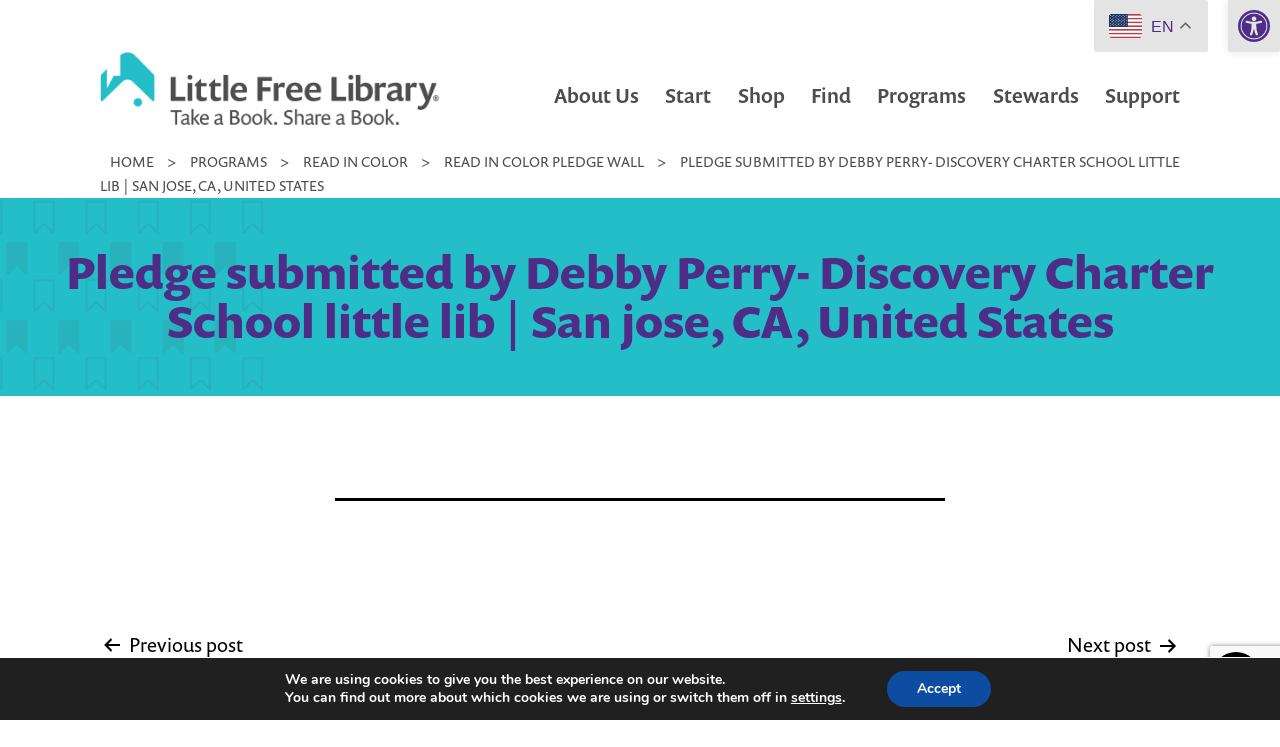

--- FILE ---
content_type: text/html; charset=utf-8
request_url: https://www.google.com/recaptcha/api2/anchor?ar=1&k=6LceIUIoAAAAAKENaIQJQV5utT8AgG5JGts1nxHY&co=aHR0cHM6Ly9saXR0bGVmcmVlbGlicmFyeS5vcmc6NDQz&hl=en&v=PoyoqOPhxBO7pBk68S4YbpHZ&theme=light&size=invisible&badge=bottomright&anchor-ms=20000&execute-ms=30000&cb=jrwgflkc66q4
body_size: 49539
content:
<!DOCTYPE HTML><html dir="ltr" lang="en"><head><meta http-equiv="Content-Type" content="text/html; charset=UTF-8">
<meta http-equiv="X-UA-Compatible" content="IE=edge">
<title>reCAPTCHA</title>
<style type="text/css">
/* cyrillic-ext */
@font-face {
  font-family: 'Roboto';
  font-style: normal;
  font-weight: 400;
  font-stretch: 100%;
  src: url(//fonts.gstatic.com/s/roboto/v48/KFO7CnqEu92Fr1ME7kSn66aGLdTylUAMa3GUBHMdazTgWw.woff2) format('woff2');
  unicode-range: U+0460-052F, U+1C80-1C8A, U+20B4, U+2DE0-2DFF, U+A640-A69F, U+FE2E-FE2F;
}
/* cyrillic */
@font-face {
  font-family: 'Roboto';
  font-style: normal;
  font-weight: 400;
  font-stretch: 100%;
  src: url(//fonts.gstatic.com/s/roboto/v48/KFO7CnqEu92Fr1ME7kSn66aGLdTylUAMa3iUBHMdazTgWw.woff2) format('woff2');
  unicode-range: U+0301, U+0400-045F, U+0490-0491, U+04B0-04B1, U+2116;
}
/* greek-ext */
@font-face {
  font-family: 'Roboto';
  font-style: normal;
  font-weight: 400;
  font-stretch: 100%;
  src: url(//fonts.gstatic.com/s/roboto/v48/KFO7CnqEu92Fr1ME7kSn66aGLdTylUAMa3CUBHMdazTgWw.woff2) format('woff2');
  unicode-range: U+1F00-1FFF;
}
/* greek */
@font-face {
  font-family: 'Roboto';
  font-style: normal;
  font-weight: 400;
  font-stretch: 100%;
  src: url(//fonts.gstatic.com/s/roboto/v48/KFO7CnqEu92Fr1ME7kSn66aGLdTylUAMa3-UBHMdazTgWw.woff2) format('woff2');
  unicode-range: U+0370-0377, U+037A-037F, U+0384-038A, U+038C, U+038E-03A1, U+03A3-03FF;
}
/* math */
@font-face {
  font-family: 'Roboto';
  font-style: normal;
  font-weight: 400;
  font-stretch: 100%;
  src: url(//fonts.gstatic.com/s/roboto/v48/KFO7CnqEu92Fr1ME7kSn66aGLdTylUAMawCUBHMdazTgWw.woff2) format('woff2');
  unicode-range: U+0302-0303, U+0305, U+0307-0308, U+0310, U+0312, U+0315, U+031A, U+0326-0327, U+032C, U+032F-0330, U+0332-0333, U+0338, U+033A, U+0346, U+034D, U+0391-03A1, U+03A3-03A9, U+03B1-03C9, U+03D1, U+03D5-03D6, U+03F0-03F1, U+03F4-03F5, U+2016-2017, U+2034-2038, U+203C, U+2040, U+2043, U+2047, U+2050, U+2057, U+205F, U+2070-2071, U+2074-208E, U+2090-209C, U+20D0-20DC, U+20E1, U+20E5-20EF, U+2100-2112, U+2114-2115, U+2117-2121, U+2123-214F, U+2190, U+2192, U+2194-21AE, U+21B0-21E5, U+21F1-21F2, U+21F4-2211, U+2213-2214, U+2216-22FF, U+2308-230B, U+2310, U+2319, U+231C-2321, U+2336-237A, U+237C, U+2395, U+239B-23B7, U+23D0, U+23DC-23E1, U+2474-2475, U+25AF, U+25B3, U+25B7, U+25BD, U+25C1, U+25CA, U+25CC, U+25FB, U+266D-266F, U+27C0-27FF, U+2900-2AFF, U+2B0E-2B11, U+2B30-2B4C, U+2BFE, U+3030, U+FF5B, U+FF5D, U+1D400-1D7FF, U+1EE00-1EEFF;
}
/* symbols */
@font-face {
  font-family: 'Roboto';
  font-style: normal;
  font-weight: 400;
  font-stretch: 100%;
  src: url(//fonts.gstatic.com/s/roboto/v48/KFO7CnqEu92Fr1ME7kSn66aGLdTylUAMaxKUBHMdazTgWw.woff2) format('woff2');
  unicode-range: U+0001-000C, U+000E-001F, U+007F-009F, U+20DD-20E0, U+20E2-20E4, U+2150-218F, U+2190, U+2192, U+2194-2199, U+21AF, U+21E6-21F0, U+21F3, U+2218-2219, U+2299, U+22C4-22C6, U+2300-243F, U+2440-244A, U+2460-24FF, U+25A0-27BF, U+2800-28FF, U+2921-2922, U+2981, U+29BF, U+29EB, U+2B00-2BFF, U+4DC0-4DFF, U+FFF9-FFFB, U+10140-1018E, U+10190-1019C, U+101A0, U+101D0-101FD, U+102E0-102FB, U+10E60-10E7E, U+1D2C0-1D2D3, U+1D2E0-1D37F, U+1F000-1F0FF, U+1F100-1F1AD, U+1F1E6-1F1FF, U+1F30D-1F30F, U+1F315, U+1F31C, U+1F31E, U+1F320-1F32C, U+1F336, U+1F378, U+1F37D, U+1F382, U+1F393-1F39F, U+1F3A7-1F3A8, U+1F3AC-1F3AF, U+1F3C2, U+1F3C4-1F3C6, U+1F3CA-1F3CE, U+1F3D4-1F3E0, U+1F3ED, U+1F3F1-1F3F3, U+1F3F5-1F3F7, U+1F408, U+1F415, U+1F41F, U+1F426, U+1F43F, U+1F441-1F442, U+1F444, U+1F446-1F449, U+1F44C-1F44E, U+1F453, U+1F46A, U+1F47D, U+1F4A3, U+1F4B0, U+1F4B3, U+1F4B9, U+1F4BB, U+1F4BF, U+1F4C8-1F4CB, U+1F4D6, U+1F4DA, U+1F4DF, U+1F4E3-1F4E6, U+1F4EA-1F4ED, U+1F4F7, U+1F4F9-1F4FB, U+1F4FD-1F4FE, U+1F503, U+1F507-1F50B, U+1F50D, U+1F512-1F513, U+1F53E-1F54A, U+1F54F-1F5FA, U+1F610, U+1F650-1F67F, U+1F687, U+1F68D, U+1F691, U+1F694, U+1F698, U+1F6AD, U+1F6B2, U+1F6B9-1F6BA, U+1F6BC, U+1F6C6-1F6CF, U+1F6D3-1F6D7, U+1F6E0-1F6EA, U+1F6F0-1F6F3, U+1F6F7-1F6FC, U+1F700-1F7FF, U+1F800-1F80B, U+1F810-1F847, U+1F850-1F859, U+1F860-1F887, U+1F890-1F8AD, U+1F8B0-1F8BB, U+1F8C0-1F8C1, U+1F900-1F90B, U+1F93B, U+1F946, U+1F984, U+1F996, U+1F9E9, U+1FA00-1FA6F, U+1FA70-1FA7C, U+1FA80-1FA89, U+1FA8F-1FAC6, U+1FACE-1FADC, U+1FADF-1FAE9, U+1FAF0-1FAF8, U+1FB00-1FBFF;
}
/* vietnamese */
@font-face {
  font-family: 'Roboto';
  font-style: normal;
  font-weight: 400;
  font-stretch: 100%;
  src: url(//fonts.gstatic.com/s/roboto/v48/KFO7CnqEu92Fr1ME7kSn66aGLdTylUAMa3OUBHMdazTgWw.woff2) format('woff2');
  unicode-range: U+0102-0103, U+0110-0111, U+0128-0129, U+0168-0169, U+01A0-01A1, U+01AF-01B0, U+0300-0301, U+0303-0304, U+0308-0309, U+0323, U+0329, U+1EA0-1EF9, U+20AB;
}
/* latin-ext */
@font-face {
  font-family: 'Roboto';
  font-style: normal;
  font-weight: 400;
  font-stretch: 100%;
  src: url(//fonts.gstatic.com/s/roboto/v48/KFO7CnqEu92Fr1ME7kSn66aGLdTylUAMa3KUBHMdazTgWw.woff2) format('woff2');
  unicode-range: U+0100-02BA, U+02BD-02C5, U+02C7-02CC, U+02CE-02D7, U+02DD-02FF, U+0304, U+0308, U+0329, U+1D00-1DBF, U+1E00-1E9F, U+1EF2-1EFF, U+2020, U+20A0-20AB, U+20AD-20C0, U+2113, U+2C60-2C7F, U+A720-A7FF;
}
/* latin */
@font-face {
  font-family: 'Roboto';
  font-style: normal;
  font-weight: 400;
  font-stretch: 100%;
  src: url(//fonts.gstatic.com/s/roboto/v48/KFO7CnqEu92Fr1ME7kSn66aGLdTylUAMa3yUBHMdazQ.woff2) format('woff2');
  unicode-range: U+0000-00FF, U+0131, U+0152-0153, U+02BB-02BC, U+02C6, U+02DA, U+02DC, U+0304, U+0308, U+0329, U+2000-206F, U+20AC, U+2122, U+2191, U+2193, U+2212, U+2215, U+FEFF, U+FFFD;
}
/* cyrillic-ext */
@font-face {
  font-family: 'Roboto';
  font-style: normal;
  font-weight: 500;
  font-stretch: 100%;
  src: url(//fonts.gstatic.com/s/roboto/v48/KFO7CnqEu92Fr1ME7kSn66aGLdTylUAMa3GUBHMdazTgWw.woff2) format('woff2');
  unicode-range: U+0460-052F, U+1C80-1C8A, U+20B4, U+2DE0-2DFF, U+A640-A69F, U+FE2E-FE2F;
}
/* cyrillic */
@font-face {
  font-family: 'Roboto';
  font-style: normal;
  font-weight: 500;
  font-stretch: 100%;
  src: url(//fonts.gstatic.com/s/roboto/v48/KFO7CnqEu92Fr1ME7kSn66aGLdTylUAMa3iUBHMdazTgWw.woff2) format('woff2');
  unicode-range: U+0301, U+0400-045F, U+0490-0491, U+04B0-04B1, U+2116;
}
/* greek-ext */
@font-face {
  font-family: 'Roboto';
  font-style: normal;
  font-weight: 500;
  font-stretch: 100%;
  src: url(//fonts.gstatic.com/s/roboto/v48/KFO7CnqEu92Fr1ME7kSn66aGLdTylUAMa3CUBHMdazTgWw.woff2) format('woff2');
  unicode-range: U+1F00-1FFF;
}
/* greek */
@font-face {
  font-family: 'Roboto';
  font-style: normal;
  font-weight: 500;
  font-stretch: 100%;
  src: url(//fonts.gstatic.com/s/roboto/v48/KFO7CnqEu92Fr1ME7kSn66aGLdTylUAMa3-UBHMdazTgWw.woff2) format('woff2');
  unicode-range: U+0370-0377, U+037A-037F, U+0384-038A, U+038C, U+038E-03A1, U+03A3-03FF;
}
/* math */
@font-face {
  font-family: 'Roboto';
  font-style: normal;
  font-weight: 500;
  font-stretch: 100%;
  src: url(//fonts.gstatic.com/s/roboto/v48/KFO7CnqEu92Fr1ME7kSn66aGLdTylUAMawCUBHMdazTgWw.woff2) format('woff2');
  unicode-range: U+0302-0303, U+0305, U+0307-0308, U+0310, U+0312, U+0315, U+031A, U+0326-0327, U+032C, U+032F-0330, U+0332-0333, U+0338, U+033A, U+0346, U+034D, U+0391-03A1, U+03A3-03A9, U+03B1-03C9, U+03D1, U+03D5-03D6, U+03F0-03F1, U+03F4-03F5, U+2016-2017, U+2034-2038, U+203C, U+2040, U+2043, U+2047, U+2050, U+2057, U+205F, U+2070-2071, U+2074-208E, U+2090-209C, U+20D0-20DC, U+20E1, U+20E5-20EF, U+2100-2112, U+2114-2115, U+2117-2121, U+2123-214F, U+2190, U+2192, U+2194-21AE, U+21B0-21E5, U+21F1-21F2, U+21F4-2211, U+2213-2214, U+2216-22FF, U+2308-230B, U+2310, U+2319, U+231C-2321, U+2336-237A, U+237C, U+2395, U+239B-23B7, U+23D0, U+23DC-23E1, U+2474-2475, U+25AF, U+25B3, U+25B7, U+25BD, U+25C1, U+25CA, U+25CC, U+25FB, U+266D-266F, U+27C0-27FF, U+2900-2AFF, U+2B0E-2B11, U+2B30-2B4C, U+2BFE, U+3030, U+FF5B, U+FF5D, U+1D400-1D7FF, U+1EE00-1EEFF;
}
/* symbols */
@font-face {
  font-family: 'Roboto';
  font-style: normal;
  font-weight: 500;
  font-stretch: 100%;
  src: url(//fonts.gstatic.com/s/roboto/v48/KFO7CnqEu92Fr1ME7kSn66aGLdTylUAMaxKUBHMdazTgWw.woff2) format('woff2');
  unicode-range: U+0001-000C, U+000E-001F, U+007F-009F, U+20DD-20E0, U+20E2-20E4, U+2150-218F, U+2190, U+2192, U+2194-2199, U+21AF, U+21E6-21F0, U+21F3, U+2218-2219, U+2299, U+22C4-22C6, U+2300-243F, U+2440-244A, U+2460-24FF, U+25A0-27BF, U+2800-28FF, U+2921-2922, U+2981, U+29BF, U+29EB, U+2B00-2BFF, U+4DC0-4DFF, U+FFF9-FFFB, U+10140-1018E, U+10190-1019C, U+101A0, U+101D0-101FD, U+102E0-102FB, U+10E60-10E7E, U+1D2C0-1D2D3, U+1D2E0-1D37F, U+1F000-1F0FF, U+1F100-1F1AD, U+1F1E6-1F1FF, U+1F30D-1F30F, U+1F315, U+1F31C, U+1F31E, U+1F320-1F32C, U+1F336, U+1F378, U+1F37D, U+1F382, U+1F393-1F39F, U+1F3A7-1F3A8, U+1F3AC-1F3AF, U+1F3C2, U+1F3C4-1F3C6, U+1F3CA-1F3CE, U+1F3D4-1F3E0, U+1F3ED, U+1F3F1-1F3F3, U+1F3F5-1F3F7, U+1F408, U+1F415, U+1F41F, U+1F426, U+1F43F, U+1F441-1F442, U+1F444, U+1F446-1F449, U+1F44C-1F44E, U+1F453, U+1F46A, U+1F47D, U+1F4A3, U+1F4B0, U+1F4B3, U+1F4B9, U+1F4BB, U+1F4BF, U+1F4C8-1F4CB, U+1F4D6, U+1F4DA, U+1F4DF, U+1F4E3-1F4E6, U+1F4EA-1F4ED, U+1F4F7, U+1F4F9-1F4FB, U+1F4FD-1F4FE, U+1F503, U+1F507-1F50B, U+1F50D, U+1F512-1F513, U+1F53E-1F54A, U+1F54F-1F5FA, U+1F610, U+1F650-1F67F, U+1F687, U+1F68D, U+1F691, U+1F694, U+1F698, U+1F6AD, U+1F6B2, U+1F6B9-1F6BA, U+1F6BC, U+1F6C6-1F6CF, U+1F6D3-1F6D7, U+1F6E0-1F6EA, U+1F6F0-1F6F3, U+1F6F7-1F6FC, U+1F700-1F7FF, U+1F800-1F80B, U+1F810-1F847, U+1F850-1F859, U+1F860-1F887, U+1F890-1F8AD, U+1F8B0-1F8BB, U+1F8C0-1F8C1, U+1F900-1F90B, U+1F93B, U+1F946, U+1F984, U+1F996, U+1F9E9, U+1FA00-1FA6F, U+1FA70-1FA7C, U+1FA80-1FA89, U+1FA8F-1FAC6, U+1FACE-1FADC, U+1FADF-1FAE9, U+1FAF0-1FAF8, U+1FB00-1FBFF;
}
/* vietnamese */
@font-face {
  font-family: 'Roboto';
  font-style: normal;
  font-weight: 500;
  font-stretch: 100%;
  src: url(//fonts.gstatic.com/s/roboto/v48/KFO7CnqEu92Fr1ME7kSn66aGLdTylUAMa3OUBHMdazTgWw.woff2) format('woff2');
  unicode-range: U+0102-0103, U+0110-0111, U+0128-0129, U+0168-0169, U+01A0-01A1, U+01AF-01B0, U+0300-0301, U+0303-0304, U+0308-0309, U+0323, U+0329, U+1EA0-1EF9, U+20AB;
}
/* latin-ext */
@font-face {
  font-family: 'Roboto';
  font-style: normal;
  font-weight: 500;
  font-stretch: 100%;
  src: url(//fonts.gstatic.com/s/roboto/v48/KFO7CnqEu92Fr1ME7kSn66aGLdTylUAMa3KUBHMdazTgWw.woff2) format('woff2');
  unicode-range: U+0100-02BA, U+02BD-02C5, U+02C7-02CC, U+02CE-02D7, U+02DD-02FF, U+0304, U+0308, U+0329, U+1D00-1DBF, U+1E00-1E9F, U+1EF2-1EFF, U+2020, U+20A0-20AB, U+20AD-20C0, U+2113, U+2C60-2C7F, U+A720-A7FF;
}
/* latin */
@font-face {
  font-family: 'Roboto';
  font-style: normal;
  font-weight: 500;
  font-stretch: 100%;
  src: url(//fonts.gstatic.com/s/roboto/v48/KFO7CnqEu92Fr1ME7kSn66aGLdTylUAMa3yUBHMdazQ.woff2) format('woff2');
  unicode-range: U+0000-00FF, U+0131, U+0152-0153, U+02BB-02BC, U+02C6, U+02DA, U+02DC, U+0304, U+0308, U+0329, U+2000-206F, U+20AC, U+2122, U+2191, U+2193, U+2212, U+2215, U+FEFF, U+FFFD;
}
/* cyrillic-ext */
@font-face {
  font-family: 'Roboto';
  font-style: normal;
  font-weight: 900;
  font-stretch: 100%;
  src: url(//fonts.gstatic.com/s/roboto/v48/KFO7CnqEu92Fr1ME7kSn66aGLdTylUAMa3GUBHMdazTgWw.woff2) format('woff2');
  unicode-range: U+0460-052F, U+1C80-1C8A, U+20B4, U+2DE0-2DFF, U+A640-A69F, U+FE2E-FE2F;
}
/* cyrillic */
@font-face {
  font-family: 'Roboto';
  font-style: normal;
  font-weight: 900;
  font-stretch: 100%;
  src: url(//fonts.gstatic.com/s/roboto/v48/KFO7CnqEu92Fr1ME7kSn66aGLdTylUAMa3iUBHMdazTgWw.woff2) format('woff2');
  unicode-range: U+0301, U+0400-045F, U+0490-0491, U+04B0-04B1, U+2116;
}
/* greek-ext */
@font-face {
  font-family: 'Roboto';
  font-style: normal;
  font-weight: 900;
  font-stretch: 100%;
  src: url(//fonts.gstatic.com/s/roboto/v48/KFO7CnqEu92Fr1ME7kSn66aGLdTylUAMa3CUBHMdazTgWw.woff2) format('woff2');
  unicode-range: U+1F00-1FFF;
}
/* greek */
@font-face {
  font-family: 'Roboto';
  font-style: normal;
  font-weight: 900;
  font-stretch: 100%;
  src: url(//fonts.gstatic.com/s/roboto/v48/KFO7CnqEu92Fr1ME7kSn66aGLdTylUAMa3-UBHMdazTgWw.woff2) format('woff2');
  unicode-range: U+0370-0377, U+037A-037F, U+0384-038A, U+038C, U+038E-03A1, U+03A3-03FF;
}
/* math */
@font-face {
  font-family: 'Roboto';
  font-style: normal;
  font-weight: 900;
  font-stretch: 100%;
  src: url(//fonts.gstatic.com/s/roboto/v48/KFO7CnqEu92Fr1ME7kSn66aGLdTylUAMawCUBHMdazTgWw.woff2) format('woff2');
  unicode-range: U+0302-0303, U+0305, U+0307-0308, U+0310, U+0312, U+0315, U+031A, U+0326-0327, U+032C, U+032F-0330, U+0332-0333, U+0338, U+033A, U+0346, U+034D, U+0391-03A1, U+03A3-03A9, U+03B1-03C9, U+03D1, U+03D5-03D6, U+03F0-03F1, U+03F4-03F5, U+2016-2017, U+2034-2038, U+203C, U+2040, U+2043, U+2047, U+2050, U+2057, U+205F, U+2070-2071, U+2074-208E, U+2090-209C, U+20D0-20DC, U+20E1, U+20E5-20EF, U+2100-2112, U+2114-2115, U+2117-2121, U+2123-214F, U+2190, U+2192, U+2194-21AE, U+21B0-21E5, U+21F1-21F2, U+21F4-2211, U+2213-2214, U+2216-22FF, U+2308-230B, U+2310, U+2319, U+231C-2321, U+2336-237A, U+237C, U+2395, U+239B-23B7, U+23D0, U+23DC-23E1, U+2474-2475, U+25AF, U+25B3, U+25B7, U+25BD, U+25C1, U+25CA, U+25CC, U+25FB, U+266D-266F, U+27C0-27FF, U+2900-2AFF, U+2B0E-2B11, U+2B30-2B4C, U+2BFE, U+3030, U+FF5B, U+FF5D, U+1D400-1D7FF, U+1EE00-1EEFF;
}
/* symbols */
@font-face {
  font-family: 'Roboto';
  font-style: normal;
  font-weight: 900;
  font-stretch: 100%;
  src: url(//fonts.gstatic.com/s/roboto/v48/KFO7CnqEu92Fr1ME7kSn66aGLdTylUAMaxKUBHMdazTgWw.woff2) format('woff2');
  unicode-range: U+0001-000C, U+000E-001F, U+007F-009F, U+20DD-20E0, U+20E2-20E4, U+2150-218F, U+2190, U+2192, U+2194-2199, U+21AF, U+21E6-21F0, U+21F3, U+2218-2219, U+2299, U+22C4-22C6, U+2300-243F, U+2440-244A, U+2460-24FF, U+25A0-27BF, U+2800-28FF, U+2921-2922, U+2981, U+29BF, U+29EB, U+2B00-2BFF, U+4DC0-4DFF, U+FFF9-FFFB, U+10140-1018E, U+10190-1019C, U+101A0, U+101D0-101FD, U+102E0-102FB, U+10E60-10E7E, U+1D2C0-1D2D3, U+1D2E0-1D37F, U+1F000-1F0FF, U+1F100-1F1AD, U+1F1E6-1F1FF, U+1F30D-1F30F, U+1F315, U+1F31C, U+1F31E, U+1F320-1F32C, U+1F336, U+1F378, U+1F37D, U+1F382, U+1F393-1F39F, U+1F3A7-1F3A8, U+1F3AC-1F3AF, U+1F3C2, U+1F3C4-1F3C6, U+1F3CA-1F3CE, U+1F3D4-1F3E0, U+1F3ED, U+1F3F1-1F3F3, U+1F3F5-1F3F7, U+1F408, U+1F415, U+1F41F, U+1F426, U+1F43F, U+1F441-1F442, U+1F444, U+1F446-1F449, U+1F44C-1F44E, U+1F453, U+1F46A, U+1F47D, U+1F4A3, U+1F4B0, U+1F4B3, U+1F4B9, U+1F4BB, U+1F4BF, U+1F4C8-1F4CB, U+1F4D6, U+1F4DA, U+1F4DF, U+1F4E3-1F4E6, U+1F4EA-1F4ED, U+1F4F7, U+1F4F9-1F4FB, U+1F4FD-1F4FE, U+1F503, U+1F507-1F50B, U+1F50D, U+1F512-1F513, U+1F53E-1F54A, U+1F54F-1F5FA, U+1F610, U+1F650-1F67F, U+1F687, U+1F68D, U+1F691, U+1F694, U+1F698, U+1F6AD, U+1F6B2, U+1F6B9-1F6BA, U+1F6BC, U+1F6C6-1F6CF, U+1F6D3-1F6D7, U+1F6E0-1F6EA, U+1F6F0-1F6F3, U+1F6F7-1F6FC, U+1F700-1F7FF, U+1F800-1F80B, U+1F810-1F847, U+1F850-1F859, U+1F860-1F887, U+1F890-1F8AD, U+1F8B0-1F8BB, U+1F8C0-1F8C1, U+1F900-1F90B, U+1F93B, U+1F946, U+1F984, U+1F996, U+1F9E9, U+1FA00-1FA6F, U+1FA70-1FA7C, U+1FA80-1FA89, U+1FA8F-1FAC6, U+1FACE-1FADC, U+1FADF-1FAE9, U+1FAF0-1FAF8, U+1FB00-1FBFF;
}
/* vietnamese */
@font-face {
  font-family: 'Roboto';
  font-style: normal;
  font-weight: 900;
  font-stretch: 100%;
  src: url(//fonts.gstatic.com/s/roboto/v48/KFO7CnqEu92Fr1ME7kSn66aGLdTylUAMa3OUBHMdazTgWw.woff2) format('woff2');
  unicode-range: U+0102-0103, U+0110-0111, U+0128-0129, U+0168-0169, U+01A0-01A1, U+01AF-01B0, U+0300-0301, U+0303-0304, U+0308-0309, U+0323, U+0329, U+1EA0-1EF9, U+20AB;
}
/* latin-ext */
@font-face {
  font-family: 'Roboto';
  font-style: normal;
  font-weight: 900;
  font-stretch: 100%;
  src: url(//fonts.gstatic.com/s/roboto/v48/KFO7CnqEu92Fr1ME7kSn66aGLdTylUAMa3KUBHMdazTgWw.woff2) format('woff2');
  unicode-range: U+0100-02BA, U+02BD-02C5, U+02C7-02CC, U+02CE-02D7, U+02DD-02FF, U+0304, U+0308, U+0329, U+1D00-1DBF, U+1E00-1E9F, U+1EF2-1EFF, U+2020, U+20A0-20AB, U+20AD-20C0, U+2113, U+2C60-2C7F, U+A720-A7FF;
}
/* latin */
@font-face {
  font-family: 'Roboto';
  font-style: normal;
  font-weight: 900;
  font-stretch: 100%;
  src: url(//fonts.gstatic.com/s/roboto/v48/KFO7CnqEu92Fr1ME7kSn66aGLdTylUAMa3yUBHMdazQ.woff2) format('woff2');
  unicode-range: U+0000-00FF, U+0131, U+0152-0153, U+02BB-02BC, U+02C6, U+02DA, U+02DC, U+0304, U+0308, U+0329, U+2000-206F, U+20AC, U+2122, U+2191, U+2193, U+2212, U+2215, U+FEFF, U+FFFD;
}

</style>
<link rel="stylesheet" type="text/css" href="https://www.gstatic.com/recaptcha/releases/PoyoqOPhxBO7pBk68S4YbpHZ/styles__ltr.css">
<script nonce="qRp8S5Os3aBYCfwHhhpKTQ" type="text/javascript">window['__recaptcha_api'] = 'https://www.google.com/recaptcha/api2/';</script>
<script type="text/javascript" src="https://www.gstatic.com/recaptcha/releases/PoyoqOPhxBO7pBk68S4YbpHZ/recaptcha__en.js" nonce="qRp8S5Os3aBYCfwHhhpKTQ">
      
    </script></head>
<body><div id="rc-anchor-alert" class="rc-anchor-alert"></div>
<input type="hidden" id="recaptcha-token" value="[base64]">
<script type="text/javascript" nonce="qRp8S5Os3aBYCfwHhhpKTQ">
      recaptcha.anchor.Main.init("[\x22ainput\x22,[\x22bgdata\x22,\x22\x22,\[base64]/[base64]/[base64]/KE4oMTI0LHYsdi5HKSxMWihsLHYpKTpOKDEyNCx2LGwpLFYpLHYpLFQpKSxGKDE3MSx2KX0scjc9ZnVuY3Rpb24obCl7cmV0dXJuIGx9LEM9ZnVuY3Rpb24obCxWLHYpe04odixsLFYpLFZbYWtdPTI3OTZ9LG49ZnVuY3Rpb24obCxWKXtWLlg9KChWLlg/[base64]/[base64]/[base64]/[base64]/[base64]/[base64]/[base64]/[base64]/[base64]/[base64]/[base64]\\u003d\x22,\[base64]\\u003d\x22,\x22w7orw6EhesKUw406NFrDrCNEwqAHw7rCo8OYJRsSaMOVHyjDj2zCnSReFTs9wp5nworCjDzDvCDDp0ptwofCvXPDg2JMwq8VwpPCpBPDjMK0w5UTFEYkC8KCw5/CgsOIw7bDhsOSwo/Cpm8ddMO6w6pHw7fDscK6I0tiwq3DsU49a8KJw5bCp8OIFcOvwrA9GsOTEsKnWmlDw4QOEsOsw5TDlQnCusOATzoTYDQLw6/CkxxtwrLDvxZWQ8K0wp1+VsOFw7XDsknDm8OjwrvDqlxcAjbDp8KxH0HDhWBjOTfDvsOSwpPDj8OawofCuD3Cu8KwNhHCg8Krwooaw4vDqH5nw6AQAcKrcsK9wqzDrsKtUl1rw5LDiRYcVRZibcKnw65TY8OQwpfCmVrDjT9secOyMgfCscO/wpTDtsK/wqjDnVtUWTwyTRl5BsK2w5BzXHDDsMKkHcKJRRDCkx7CsyrCl8Oww47CtDfDu8K9wpfCsMOuKsOJI8OkCWXCt24MR8Kmw4DDqMKGwoHDiMKPw79twq1Sw6TDlcKxZsKEwo/Ck0HCnsKYd2nDt8OkwrI6Ah7CrMKpPMOrD8Knw5fCv8KvWgXCv17Ci8KBw4krwqlTw4t0dH87LBJYwoTCnD7DnhtqRQ5Qw4QXVRAtOsOjJ3Nyw4I0Hh8GwrYhecKlbsKKWyvDlm/Dp8K3w73DuWTClcOzMzYCA2nCt8KDw67DosKbU8OXL8Oew77Ct0vDh8KwHEXCmcKyH8O9wq7DnMONTA3CoDXDs1nDnMOCUcO/QsOPVcOIwpk1G8OXwrHCncO/[base64]/[base64]/CmsKqWcOzUcKow4TCucKfwrPDrB/CncOhw6DChMKWBW9uwo7CosOYwonDpwdlw5rDtsKdw7DCoAE3w40SAsKNehTCmsKVw6dzW8OvK3LDs3FdOGJSbsK8w5V0GzvDvznCtg5WEmt4RWnDjsOFwoPCv0DCigQ3bSpHwo4JOlxqwqXCt8KewqRMwq1ww5LCicKMwpIQw7MqwpbCnD7CnAbCrMK+wrfDuj3CmE/Dn8OYwrobwqN6wrxxKMOmwrjDgg0McMKCw4AEQ8K6N8OJNcO3SxRHB8KfPMO1QWsIY1tuw4BKw6vDgkYJasO5Hh8WwpRIE3LCnjTDtsOfwqc0w6LCmsKWwqPCplTDqmYNwpslT8Kuw59Sw5vDo8KcEcOQw7nDoCQ6w55JMsKIw6t5Q18Qw6/Cu8KmAsOBw6pETiTDhcOBZcKvw7DCjMOqw6xjKsO6wrHCmMKILsKhQCDDucO0wo/CimTDlxjCkMK+wqHCtMOVf8OFwrXCqcO6cnfCmFjDpA3DocOOwoFmwrnDrS0/w5YIw6lwSsKzw4/Cj1LDvMOWH8K8KS9rK8KRGijCvcOACR5qKsKdDMK2w4xBworCrBRiFMOgwpQrZA3CtcKnw7jDuMKSwr1iw4zCmF0QZ8Kow4liVyTDr8KYbsObwrzCtsOBcsOTY8K/[base64]/[base64]/[base64]/DpV0Mw5dwWMKGXQhgwqbDv8OzZVAWeCDDj8K/[base64]/[base64]/Co0vCqcKhw5vCoUsrd8K2QWjCgHHDjcKJw71dwp/DncOywrsiOXfCnwYZwqs5F8K5TFV3dcKXwrlQX8Ofw7vDssKKE2TCu8Ktw6PCpgDDrcK8w7vDmsKqwqEuwrFwYFlQw4vCqFcYL8Kyw4bDisKpX8OHwonDiMKIwq8VVgk6TcK+MsKTw5sWJcOIJsO5KcO3w4/DlF/Ch23DrMK6wp/CsMK7wotxTMO3w5/Dk3gOKDnCnDs6w5tqw5cEwp3DkUnCm8Ogw5DCoVhxwrnCq8OdPDvCssKWw40Hwq3Drmgrw45Lwotcw5FRw5LDqMOOfMOQwqU6wpdRIcKeIsO2CwnCh2nCncOAKcKCLcKow4pLwq5cN8OawqQ/wpBiwo89OMK1wqzCvsOefAgzw5Uew7/Di8KBDsKIw5rCrcKNw4RewrnDq8Olw6TCtMOPSw4Gwrcsw65bF0hJw6FDPcOxO8OLwptewpxEwqzCgMK/wqA/[base64]/w6fCojc7WMO4SMOoIMOlwpRTwrDDqCtpwpjDoMKnQMKZAMKCIMOhwpQtRCXDgj3Cv8KlfMO7NwPDvWEhJBtXwr8Cw4jDrsKVw4t9f8OQwpZxw7/CihQPwqPDpSjDtcO5AgZZwoUnFQRrw5XCjUPDtcK8O8KNeHErXMO3wp7CnAjCrcKvWsKHwoTCulzDhngjIsKUDkXCpcKEwrsYwojDok/DlgxKw6VZLXbDqMK9XcOOw5XDqXZfBg0lYMK+S8OpJwnCsMKcQMKpw5Qce8KlwroMfcKHwrhSXGvDs8Klw6XCh8OHwqcmT1UXwqLCgg1pTyfCtH49wpV2w6PDuzAnwoUWMx94w5I8wq/Du8Kww6vDgys2wrElFsKIw7AkG8K1wqXCpsKsf8KPw78udGU/w4bDg8ODbT3DqsKqw7t2w6nDqlwRwo0VYcK6wrTCuMKlPsOERDHCmTt6Ul7Dk8K/[base64]/[base64]/wog6w4ZRw7XDuWcKCVLDg8K2w7l/[base64]/[base64]/DiWLCsiPDkMOzwqpOwr9VwqvChMK3w6nCrF9Cw5ENLMK/w5/DscK/wrHDmAp/ZsOdQMK4w4VsfyTDgcOAwrsoFsKQcMOuNVbClcKuw69nM3NLW2/[base64]/CoCrDmzPCrhbDmUZnw6IIJ8ORQCAowp7Dvg1QC0rCtEYIwrXDmEnCkMKtw4bCh0QUw5bCjztIwqbCh8Okw5/Do8KCHkPCpsKEDmQLwokiwoVHwoTDqx/CtBvDviJ6UcKbw4UUX8KmwoAVfmnDrMOnNDtYK8K/w5PDoQXCryoSVVBJw5bCusO4RsODw6RGwq1DwpQrw5FsesO9w6vDncOPABnDksOgwpzCi8OPCHjCrMKjwq3CmGLDkyHDhcOFXQcfGsOKw5ICwonCsW7Dm8OhUMK0a0/CpVLDkMKrYMObbhRSw78NUMKSwokOC8O1WTcgwoDDjsOMwrFCw6wUQ2bDhnk8wqDDisKDw6rCpcKLwqtOQzXCsMOfdHYXwoPCk8KBPQ9LN8KCwpbDnQzDs8OzB3I8w6vDocK/P8OaEEXCuMOmwrzDh8Kdw4/CuD1Hw6FofTFSw4d7UUMzWV/DtsOvOU3CgErCmWfDl8OZIWvCqsO7KRPCm2nCinRZJ8KTwpbCtXfCpn08HXDDoWfDrMKJwos5GRYDZsOIGsKrwqXCoMOTARDCmT/DgcO2asKDw5TDjsOAXWnDl3vDpB5ywr/Co8OrJ8KtTjxtIEXDu8KWZ8KBJ8KBUFXClcKLcsKQcz/DqBLDn8OhGMOhwqd0wojDiMOqw6nDrU4lP3nCrUQ2wrbDqMKvYcKiwoHDphjCpsKIwrfDg8K4L1/CgcOSOnY9w5drDX3Cp8KWw7DDq8OOLGRxw78tw5TDjVkNw4wxdxjCgCJiw4nDrFDDn0HCq8KmWBrDksOewqfCjcKQw60ySjUJw7BZScOzbcO/Kk7Cp8K2wqbCpsO7NcOvwrglJsOlwo3Cv8KEw4luCMKqUMKZSjvCo8OiwpcbwqRVwqjDqlnCqcOiw6zCgAjDvcKewrfDucKcHsKlTFVvw4jCgxV7TcKPwonDj8KYw5PCrcKJe8KEw7PDt8OlAcOKwozDj8KEw6DDplo9X08Sw4TCuBbClVcuw44nGjB/woMDcMORwpwNwojDsMKwDsKKNVhOQn3ChcKJciQAW8O3wq00NcKNw7PDk21mL8KGJMKOw6PDnhTCv8K2wotnWsOcw5LCqVEuwozCssK1wqIWX3heeMO4KwXCmVo+wqAtw6bCvCLCpjjDu8Oiw6U0wrHDnkTCtcKPw5PCunjDncKJT8O+w4EVc1nCg8KNdR4Gwrw6w4/[base64]/DpC9ldsOFBcOkw7AZacOBwpAKEFoPwpUQQ1XCr8O1w4liSAvDmlJqDzzDnB0cJ8O3wovCoSw7wpvDmMKNwoQFLsKSw67Dg8KoE8O+w5fDkCDDjDI4LcOOwpcBwptGKMK+w4wzcsKfwqDDh00NRQXDpghIUSwpwrnCqXvCl8Ouw5nCvykOJcKdQ13ChWzDilXCkw/Dpz/DscKOw47CgRJ3woQ4IMOiwpPDvXXCrcOjL8Oaw67DkXk7UkbCkMOrw7HCg2MyHGjDvcKkf8K0w5N1wp/DpMK2Rl7CiGLCojzCpsKxwqTDuF10dcOnPMO1XsKYwoBMwofChhDDpsO8w7gqHMKMZMK5Y8KNcMKXw4h9w5F8woZ1ccKzw77DkMKhw5MNwprDmcOowrphwpM8w6AXw4zDpQBDw6oFwrnDqMOVw4TDp2zCgVzDvBbDjTrCr8OTwp/DpsOWwowfMHMyJXQzR07Cm1vDqMOew4fCqMKff8K1wq5cCTPDjUMkEnjCmXoWFcOhd8OyfDTClnzCqALCs2/DrSHCjMOpBUN3w6DDjsOyAGHCrMKtUsOSwpRdwoPDlcOMw4/CksOew53Cs8OzFsKIdUrDicKdQVAzw73DpwTDlsKgFMKWw7VDwqXCsMOLw7Z/wqzCiHcPL8OJw4NPBlw9c1QrU1cUfMKPwp11cVrDkB7CmSMGNV3DnsOEw79BbHZMw5BaTxh+cgBtw5Ilw6YAwrVZwp7CnTbCl3zCnzLDuDvCtm8/CyM0JFrDvBIhFMKtwqzCsT7CvMKlacKoFMOfw4fDicKjN8KTw7lfwp/[base64]/DrgbDtsK9wr3DoC/CmcK7SU7CocKMwoPDu1vChgrDqgAUw6djCcO9fsO2worCmRjCj8OKw5ZWQcKfwoXCtsKRbTw0wpjDjS3CtsKxw7lOwrEeYcKYLcK6C8OoYCACw5R1FcKAwqTCj2nDgS5uwoDCncKuNsOyw7g1RMKrWBkIwr9AwqM7bMOdMsK8eMOAeGB6wo/CoMOGFHU4SXtvGEZ8ZXvDi3gZH8OeXMOGwqTDs8KDaS9uX8K/HwkITsK/w4/DgBxMwoh3eiXCvE9pW37DmsO3w4TDocKkXzvCg3EAMhnCgWHDvMKGMmDCjkk8wrjChMKEw4LDrBfDq04yw6PChsOiwqxgw5fDncOkf8O/U8Kjw77CgsOvLx4JD0zCrcOYBcOFwqoBfMK3Om/CpcO0PMK8ch7DoEzDg8O5w7bCoDPCl8KQF8Khw4jCjQpKAiHCh3MxwpHDtMOabsOIZ8OKFcKew6vDkUPCpcOmwrrCicKfN09Ow6/[base64]/Ch8OjFcOjw69dwrw4YHRNwpQMDGzCuGjDpS3Dpi/[base64]/McKQfm/DlsKqw7HDkcKVHsO7WMOHwrbCuRrCuyVHFBnDqsK7BcKMwoHCv1DDr8KAw7Jaw4rCn0/CvmHCtcOxbcO1w5IrZsOiw7DDl8Obw64bwrLDu0LCrgQraCA0GVNFf8OHXH/Cl2TDhsOhwr3DncODw7QpwqrCnixqwohwwpPDrsK9bD4XFMO+esOzZMO9wr7Di8KEw4fCrnPDriciAMOuIMKfT8K2P8Oaw63DuGk5wpjCjG5nwqAsw708woLDh8KGwoTCnAzCoGzChcOcKwvClznCksOScHhgw7E9w5nDhMOSw5t7EhLCgcO9MkBRKEcdD8O/wr5VwqZkGDBYw5lkwqrChsOww7HDicO0wopgY8Klw4tcw6/[base64]/CmzLDusK+wpxFasKzw4VVf8OtJMOwOS7DsMOCAMOvVsOTw4sLE8OMwqnCgnJwwoMEPxw/CcOAUjvCuRkoMsOCXsOEwqzDuTXCsmjDsWs8w7rCukEQwobCqmRWIhrDpsO6w7wqw5FNAD3Ck0p9worDoXgbS0DCncOAwqHDvRt8OsK0w70ZwoLCncK5wp/Cp8OiP8KIw6UBKMOlDsK1dsKeYFEowqTDhsKhEsKaJCpdIMKtAQnDk8K8w7Yla2HDhlTCqzTCpcOPw7XDqVrCvyzCsMOqw78gw7xswrg+wrDCo8KawovCp3h9w51ERl3Dt8KzwpxFdmQbWDx8Rk/Di8KEFwxaHxhgYMOddMOwDsKqei/DscK7Fg3DhsKUesKew4HDvwEpDiQ+wqEmXcOKw6zCiDFBNcKldw7Dp8Owwq0fw5EULMO9LU7CpDrCmCtxwr5hw4jCuMKaw4PCrSFCDmotRsOcPMK8FsOJw7nChi9Wwo3Dm8OUZz1gWcK6e8KbwoPDlcO+a0XDrMKZw59jw6cvQT3DqcKOZhrCkWxPwp/CssKvaMO7wr3CnUE7w6HDpcKEA8OiAcOGwrolLTrDgS1vel1Bwp7CqApDGsKQwojCrmLDisO/woYoCg/CmDjCncOdwoJIHFJTwoghbGfCphbCkMOaUjo9wo3DoBYAWV4cVEk9RhnDhjxiw7wyw7pYccKww71eScOvQMKIwrFjw5IJfS5mw7rDkhxgw4p/LsONw4AfwpjDt0/CmxEveMOsw7ZTwqRpfMKSwqDDjw7DvFfDr8OMw7/CrmNHSGtZwoPDr0QXw7HCvj/CvHnCrFcbwopWVMKcw74ew4BRw7giQcK/[base64]/CkD/DkcKkw5xdwr3ChcKPNhjCh1J6UcOiKcOhKDTDgiQCGMODaBLCv2PCoUsawppeI03DjXM7w4UVVXrDhjXCsMONEQzCunrDhELDv8OfG24GMGobwqQXwpY1wpwmYFdTw7zDssKaw73DgRwewrQlwojDv8Ozw7Iyw7DDncONY1ktwpsTRGdYwo/CoGpkVcOwwojDuVRrRWfClGQzw7TCs0RYw5TCpsOTezdHBxDDlB/CshEWNC5Yw4Ujwr0lFsODw6PCrMK3WHkrwqlzBTPCucOFw6AywoB0wqbCnHDCi8KsG0PCsmJdCMK/JQDCmCInacOuwqJiHiNWUMOMwr1Xf8KSZsOlWlIBBGrCisOTW8OvVEzCs8O0FxvCkyLCmWs3w6rDlzoVXMOBw57DpWI8XSgcwqrDhcOMSTMsE8OWGMKGw7rCgUTDrcO9DMOLw4p5w47CqcKdw6/DklrDmEbDpsODw4XCkFPCunfCrsKPw4Imw4NkwqxUCh0Cw4/DpMKaw70cwovDkcKxfMOqwrZMAMODw6EJI3jCgnx/w5cew7Ejw4gewrDCosKzAl3Cs0/DijjChxnDh8KuwqLCm8KLRMO8P8OuX0wnw6huw4LClDjDtMKaEcOmw7Z4w7XDqjp/[base64]/DtsKvw6VZw7VMwqTCjsKiB0Qpf8OMJQjCggDDhsOow4RzGFjCuMK2Z27Ct8Kvw4Ecw4VRw5hBLnXCq8KSK8KrQMO4XWlXwrjDgHh7azfCoVBGBsKBDRhawoHCtsOhMWXCkMKHIcK6w6/CjsOqD8KmwqcSwoPDmMK9DcOowonCosKKYcOiKnTCrmLCkQhkCMKNw5XDrcOSw5V8w6REF8Kuw55FKhTDg11wOcOXXMKZDDNPw6JPYMKxfsKhwpDDjsKBwqMpNTbCiMOvw7/CpynDhG7Dh8OqC8OlwrvDrDzClkbDo1TDhXYcwrpKesOGw6DDt8Ojw4E6woPCoMONRCRJw4t/WcOaeXh5wod4w5zDoVZwLk/ClRHCvcKVw7hiWsO3woAYw7oDwoLDvMK7KW13w6zCtmA+TcKoJcKMIcO3w4vCnVdZRcKgwozDr8O4HBAhw5rDq8Otw4ZdMsKPwpLCuxURMmDDjxDDh8O/[base64]/Dg0bCgSYPKk5hwqnCkHnCoMKKesObwqxeFsKsI8KOwoTCgkc+UXocWcK2w50Jw6R7wooEwp/[base64]/CrsOhQzHClWjCt3xBLQwVw5wJS8OjA8KQw6vDtg3Dg0PDs19aViMcw78CKMKpwrtLwqY/[base64]/w5xyAQnDujvCr8OHw7/DmcKFw57Cg8KXCXnDs8KWwq7Cj2PChsODCFTCkMOmwq7DiFzCvjg0wrorw6DDlMOOTlpCcHjCl8KDwrDCl8KuW8OlV8OjMcKpVsKFMsO/dF7CvixYOsO3wrfDjMKTw77CmGIdNcKIwpvDlcOIHVIhwq/[base64]/Dm8OaD8KsNsO3wrHDsTcrw6pweTFhwrUzwr4uwrQOSDk5wrHCnSQJf8KLwoRzw7fDmQfCrThtbVvDr0PCiMOJwpwqwo/CgDrDmsORwofCv8OxaCUJwq7CiMOzf8Kfw57Dvz/CiHbDkMKxw5nDrsKfFF3DoEfCvXvDh8OmMsOGfGBGWQYRw5bCnFRJw5rDosKPZcOzw7nDmnFOw55XW8KZwqAuLBJ9XB/CrVnDhltXRsK+wrVyfsKpwqIIVDbCm0gFw5TDhMKxJ8KACsKcK8O3wpDCmMKcw7lmwrJlT8ORdGbDq0xsw73DjRfDjjUVw44lPMOpwo1MwqXDvcOowo5jQxQiw6/CqsKEQy3CkMKVZ8Kjw6p4w743FcOsN8OQDsKOw6AGUsOoLjXCrlsrGFIpw7jDomolworDuMK7YMKlScKuwqPDssOTKy7DlsOgBkoow5LCvMOPCcKifi3DtMK5AgjCqcKsw594w7JRwoPDucKhZnpfCsOuWV/CmmMiMMObFgDCjcKTwqx4OzDCukvDsFbDuwvCsB4sw418w6XCpXjChSYabMOSXzogw7/CiMK7NEzCtBnCjcOywq8pwosQw4QEbS7CuDrClMOHw45AwpsCQWsnw5I+OMO+QcOVZsOmwopUw7/Cnh96wojDucKXaibCsMK2wqdgwrnCjsKfC8OTdmDCoDrDrwnCvHzDqkDDjnBUwpYTwofCv8OPw4g5wo0XP8OZLxtzw6vCs8Oew7vDv2Bpw48bw47CgsOlw4M1T3XCscOXecODw4IEw4bCq8K4UMKfMXtJw6wSOnIcw7/DvVXDkADCiMO3w4ZoL1/DgsKGKsO6wpNsJWDDlcKpJsOJw7/ChMOvGMKlRzwQYcOrLC8ywoLDvMKVNcK5wrkWLsKpQFQHaANOwrxgPsKxwqTCizXCoz7Dvg80w6DDpcK0w7XCgsOPH8KebxR/[base64]/[base64]/[base64]/DncOgwr/[base64]/SMKNNlQYE8KHwq8iw6fCo8KVw7EWLyLCtMOyw6fCji1IOBkowq/Cv390w53CsXLCrcKfwr8mJVjCp8KmfBvDvcOaUUTDlwrCmwBvWMKDw7TDksKuwqNSKcK5e8K/wow7w6vCo0BYb8OXfMOiSgoAw7vDqkRJwrUpTMK0XsOqXW3DtlAzOcOKwq7ClBbCvMOFT8O2RXc6C2Rpw6VXDFnDmzo7woXDrEDCmApdBR3DqjbDqMO/w54bw7vDosKZK8OoT390ecOiw7QaGEbDisKrJsKowpLCli1pKsOaw5Awf8K9w5UDbAddwrVsw5rDhBJaXsOAw6/DrcODBMKFw5lCwoBAwo9/w4Z8BT8qwoLCqMO9ew7CgDAicMOrMsOfO8K6wrAlUwPDn8Opw6fCssK+w4rCkBTCkCvDpS/DulfCoDjCm8O5wpLDt0DCiFkwScKFwqPDoj3CrWPCphszw4tIwrTDiMKfwpLDthIECsO3wq/[base64]/DhwZAwqTCj1ICP8OPHBrChWHCjBBKe3PDhcKPw4JVU8KwOMOgwqpUwr0zwq0FFGhew7XDpMKHwoXCrXVbwpjDv2IMFzkhLcORwpjDtTnChWVvwrjDkCZUXHAiL8OfO0nCksK2wpnDlcKgTX/DpmN2DsK/w5w+XWrDqMOwwqpqe1YKMsKow6PCminCtsO8w6I3JhDCgEcPw6VswoodAsOLD0zDsGLCssK6wqUhw60KETDDn8OzOkDDk8K7w7LDicOkTxNPNcKSwpbDqGghXGgFw5ISO0LCm1PCiiEAVcOOw5Vew7LDvXbCtn/Doh7Cim/CuCnDgcKFe8KqeRguw4YpIxZewpEOw6QUUsKUDjFzdEcZWRcZwrvDjmzDrwrCt8Okw5MZwroew5LDjMKiw5dSV8KTwonDh8OOXRTCpjHCvMKuwpQ0w7M+w7w+VUHCp1BFw7wxVRvClMOVJ8O3VEXDqHoUFMOPwoE3RW8aWcO/w4rChgMTwq7Dl8Kgw7vDgMOQOlpZPsKKwq7CucO3Zg3CtcO+w4HCqiHCicOIwp/CgcOwwoJ1MWjCjMKbfsOhFB7CrsKCwr7Dky5xwpHDlVQLwrjCgTouwovCnsKjwoZmw5o4w7PDkMK9W8K8wrjDnho6w7MswrFUw7rDm8Kbw40Jw5xlK8OgGiDCowPDnsO9wqYZwqIAwr4zw6oiLDVTN8OqPcK/w59fE1/DjS3Dv8OpR3NxIsK3GGpaw6svw7fDtcOPw47Cj8KID8KXJMO6XVjDv8KEEcK/w5rCs8OUJMOPwpvCkgXDiXnDnl3Ctzw/eMKQI8OzJDbDpcKbfWwjwobDpg3CnEpVwo3DrsK0wpV9wrPCjMKlNsKQIcK0EMO0woU6A33Cr15tXDrDo8O6VjpFHMKBwolMwrk/QcKhwoZ3w5MPwqNnXcKhIMOmw75PbQRYw4FVwq/Cv8OUS8Odc0DDqcOSw4kgw4/DqcKfBMKKw4nDiMKzw4Maw7/DtsKiNBXCt181w7DClMOMR18+aMKZFRDDqsOfw6JvwrbDmcOTwo9LwovDl3F2w40xw6I0wrYXbybCllrCmVjCpmrCiMOWN0TClnVvb8KVYSLCjsOAw4EIAR1CdHRaJMOJw77CvcO6L3vDpxgzC2sQXHDCsmd/QigZYVAMFcKkGEXDn8OFBcKLwpHDmcKAUmsmSxLCqMOodcK5w6nDhmPDvGTDhcKKwqLCpQ1uEsKxwr/ChArCiknCm8OuwoDDhMOpMlFbIC3DgmETLRpkLsK4wrjCkysWbwxVFCnDp8KPZsORTsOgIMKOAcOlwppAFC/[base64]/wpvDrMOUN15fMMOBw4vCkRDDqsKaw4zDrcOEd8KrDTAaQwEtw6vCjE5Lw6XDtcKJwp1rwokpwoPCpgvCjcOpcsKrwrVcJT9XEMKswr4Rw7/CpMOgwq5xN8KrB8OdAHXCqMKiwqrDhC/Cl8KTYsKxVsOcE2FrWRhJwrZzw5oMw4fDmwHDqyESFcKjcTjCsGkFYMK9w6vCuGQxwozCqwc+dm7ClwjChRJiwrFrKMOuNTpDw4oKPRRqwrvDqR3DmsOMw7l0LsObGsO+EsK7w4QiJ8KKw6zDh8KkYsKcw4/CusOxGXjDosKGw54RQXjDuBzCuR4eGcOZAV07w4jDpXrCq8KhSGPCq2Mkw7wKwq/DpcKWwqHCocOkUC7CtQzClsKow4/[base64]/DhcOOw53CssOxw5nDvcOFUGlfwobClzRzDwrDu8OtPMOIw7HDrMORw5tgw4vCpMK3wp3CgcKqAXvCmwhcw5HCj1LCtkXCnMOYw78aV8KtEMKHJnjCmgc3w6HCrMOswqJfw6fDjMK2wrDDgUFUDcOvwr/CicKUwpd8fcOEVXfCoMOMBg7DssKCX8KWWEd+dGF8w68/HUZEVMOFQsKMw7zCssKhwoQNQ8K/[base64]/[base64]/CvcO6NB7CnsKswrc/wqQ5w4ZgO8OfaWcGAcO9aMKsWsO3LRfDrUY+w4rDmQA1w49xwpQdw6bCtmQuL8OeworDpX4Cw7PCuh3CncKcHl/Ds8ODERtaR3xSX8OLwqXCtnXCr8OHwo7DpFHDo8K0QSPDsiZ3wo55w5tqwoTCksKywoYvG8KPXjrCnCvChhXCmQTCm1Y0w5zDkcK1NDUIw64GZcKvwqsrfMOuYUkkbMOSAcKGZMOWwqXDn2TClFhtEcOoGz7CnMKswqDCvnVWwrxEOsOYLcKcw6fDkTUvw7/[base64]/[base64]/DnybDusKnw5jDsz4pwqDCoDHDlMOUBRU1WgHDkcORJS/[base64]/Cu1jCjkprwo7DoQYiOFTCiH5PwqzCpFfDpG/[base64]/Dq8KJw7cOwrQLw4RQw5IBwr3DkcO9w6fCucOFLcKmw49Mw4fCpwALcsOzG8Kiw7zDqcK6wrbDnMKRRMKaw77CugpWwpZJwq5+JDrDslrDkTtjfzANw7ZFO8KkAMKkw40VUcKfMMKIbAAAwq3Cp8Knw7HCk2/DpjDCiWt5wr8Nwp5FwrPCpxJWwqXDnA8BD8K3wodKwqzDtsOAw54sw5QpIMKkQlDDiD4KD8KqMmAUw4bDv8OJW8O+CXIHw71QSsKoCsKhwrc3w7bCj8KFDgUuwrQhwoHCj1PCgsOQcMK6RhvCscOTwrx8w50Sw5fDjGzDrEpUw6BEMSjDm2QXOMO/w6nDnUYZwq7CmMO/aB8fwq/Dr8OCw5vDlsOvfjx6wqgnwofCoTwQQjvCjRnDvsOswoLCsgR7A8KDIcOmw5/[base64]/woUzY8Ktd8O9wqbCq17CtyYsIcKSwo/DpwwEIcKGD8OLdWZnwqvDm8OcSkLDm8KbwooUfTTDicKYwqpMdcKAdgjDnXRmwpF+wrPDl8OAecO1wqzDucKtwrPCly9Aw6TCnsOrET7DpMKQw5F0csOANClOf8KJdMOxwp/Ds24pZcOQMcOlwp7DhxfCkMO6RMOhGgbCvcKuKMKxw4w/fHsDL8KeYcKHw5XCucK3wqh3XcKDTMOuw5Zjw7HDgcKjPk3DthI7w5YxCGtRw4HDliTCisOIYlJbwogqCFrDq8O8wqzCj8Opwo7CscKbwoLDiy46wpjChV/ClsKIwq9FWBPDvMKZwoXCj8KAwqIaw5PDqwsNS2bDgzDCvnsIV1TDogkQwovCpywKOMOlGmVYeMKFw5vDtcODw67DoUowWMKcKsK2OMO/w4IiIcK6OsK3w7nDjWbCtcKPwoFYwrbDth1ZFifCusOBw5snE38iw7JHw58dSsKJw5DCl08ow5w1bS7DpMKlw5p3w7HDpMKAe8KrTQhuDikjVsO2wo7DlMKCY0N8w6cYw5/DtsOgw7Miw6rDkAE/w5fCuxnCsk7CusKuwrlXwp3Cn8Oiw6w2w5nDgsKaw6/DncONZcONBVzDqkQPwonCgcKAwqNiwqTDr8OEw78lQhvDoMO1w5Upwphvwq/Clw5Iw78/wpHDlFtFwpVaLHnCtsKMw5kkHnccwoDCisOjHn9Nb8OYw78/[base64]/[base64]/FB51w5fClsO2w4rDv8KmHnLDuDMjG8OWDsK6SMO1w4J9WAXDvsOTw7LDjMOlwp7CtcKIw6oAC8KGwqbDt8OPUg3Ck8KaecOVw4x7wqTCvMKUw7RIMcOtSMKKwr0Wwr3Cm8KneyXCosKzw6HDgHIPwpI8XsK6wqczXnvDnMOJNUhBwpTChFZ/woTCplfCjTXDmxzCtnhcworDjcK5wrvCrcO2wrQoWsOOZsOcTsKFN0jCrsKhdxJnwonDq2diwr1AfyYBYFMKw73CgMOpwrbDpsKzw7BVw4FJUj8two1LewrCjsOPw5HDjcKjw7rDswXCrGAow4DDosO0LMOgXCTDpH/DllbCuMKZQR80TXfCrh/DqMKnwrB1TCpQw5fDnn40VV/Co13DgwwFdRfCnMK4d8OSVAxvwrFwC8Kew6EwFF4+W8Ktw7bDusKVFih1w6fDpsKHOUwXecOqEcOXVx/[base64]/CoMKvdMKaIsKoeA7CqsKHUlLCnnsdcsKZTsOWw6w5w4BhMBZ5wpBVw5AySMOxLMKnwodIH8Ozw4HCg8KkIxEAw6trw7bDnTJ6w5rDgsKpEy7Di8Kbw4AhYsOKEsKjw5HClcORG8OATBxZwqwaC8OhXMOpw7XDtR9Hwq1NABBsw7zDq8KaLcO8w4AJw5LDqcOvwq/[base64]/[base64]/[base64]/CgMKEExIKL1QPw7E9w6rDg8O8wqlBw4vCqzB3w4fCkcOmw5XDgsOYwq/DgsKoOMKhF8OmUTBjScKbFsOHFsKcw7tywosiQXwzKsOAwosAVcOTwr3CosO0w5ZeGW7CnMKWBsOPwoDCrX7DuDxVwrQEwrk0wodhJ8OAS8Kjw7U4c0zDqW/CvC7ClMO+SRMwSi07w5DDr09GFsKBwpJ0w6EDwrfDvgXDqcO+A8KbQ8KXA8OlwoktwqosWEAkC2p7wrMWw59bw58PbE/Ci8KNLMO+w7xlw5bCp8KFw6/DqWRwwpPDm8K2JcKkwpTCuMKQCnfCjG/DtsK/wqTCrsKVZsOTBCbCr8KBwo7DtyrCoMObbzjCr8KTf2c5w7Azw7TDj1PDtm/CjMKXw5UYAXHDslLDk8KkYcOeTsO4TsOCP3TDhHx0wrFeZsOnHRxkIy5swqLCp8KyQUbDkMOmw6rDssOLAVkjXRnDo8OqQMOyWzwdG0FAwoDCgRRpw4/CusObAyopw4DCrMKIwptsw5cBw6TCuUZPw4ZaFQxkw4fDl8KiwpXCgkvDmDFBVMKdBMK7wpfDjsOPw4cqOVlVfh01YcObb8KmIMORFnjCssKPQcKaIsKbw5zDuyXCnBwbOFkyw77Dj8OKUSTCj8K/Mm7ClsK5CS3CiwjCm1vCpwPCoMKOwp0uwqDCuQZjSE3DpsOuWcO8wpxgelvCi8KQKwAdwoIUJDAHJEA7w4/[base64]/KVlJw5fCmMKFWMOvMgnCt1/CiwYkdMKCX8Ohc8OACMOwXcOXGsKlw77ClU/Ds1/[base64]/wpxnwqHDtMKewrNOwr/ClcK7woxFw5h0w5TCjMOfw5nDgj/[base64]/CiHLDlMK6FzrDjcKlBMOeaMOUDll3w7bDjlvDuCMgw4TCkMOSwodKFcKMECA1JMKZw4E8wpfCo8OVOsKjJghlwo3Dnk/Dlw0TBDjDjMOGwr59w7QCwqvCnlXDrMOjJcOuwog7Z8OhRsO3w7XDuzJgI8ORHR/ClEvCr2w8GcKowrXDqV8RXsKmwo12csOkSB7Cj8KqH8KhE8O8PzzDvcKkL8O6Rk4CSzfCgMKofsOFwohdCzVuw6ErBcK/w5/DsMK1LsK5w7cAcm/DtRXCqhFXdcKBEcOQwpbDnTXDq8OXNMOWNSTCtcOnXh4xWD3DmTbChMODwrHDmQXDukR9w7BxZ1wNA0d0XcKvwqvCvjPChjrDqMO6w7M3wqZTwqoaQsK1YcK1w7wlXmIYSHrCp0wxRcKJwpdBw6/DsMOsXMKCwqvCg8OfwrXCusONDMK/w7BedsOPwq/CpMOOwobCqcO/wq4cVMKieMOMwpfDg8K3w5Zfw4/DncOPSlAMHRZww4RaYVtOw5M3w7lXRVjCusKDw6F0woNxYSTDmMOwYRbCpT4Lwq7CrMKJWAPDhHU3woHDusKlw4LDvcOIwr8NwohfOmUJD8Oew4zDoAjCt0NJew/CusOrWMO+wp/DlcKJw6LDuMOawpTCtS5xwrl0OcOqYsO+w5HCpmA7wq9+acKqLMKZwozDnsOaw5pbAMKIwoFLfcKhcClZw47Co8OlwpDDlRYycFVkfsKzwoPDuh1fw7wccMOFwqtoHMKpw5zDl11lwoYwwr17wrkAwp/DsGTCj8O+JivCoV3Dl8KAEknCvsKrOUDChsOqUXgkw6nDqlLCrsOYd8KMYRzDp8Ksw4vDnsKkwp7DkAEfeXxcHsK0SUQKwqNnZsKbwq5pEy47w4LCpwMJHjBrw6rDm8OwAsOPw7Fjw7VNw7I6wpHDjXZdBzV4CDUwLmbCvsOxaxAOL3DCsm/DmzXDjMKIO39eEnYFXcOFwp/DiFBOJjIyw5HClsOBPMOyw44ZYsOjHmUgP3fCjMO8EDvClyI6QcKiwqLDgMK1EMKGWsKRFSDCscOTwrfDsmLDqF5ZWcKowpjDssOMw5tcw4cZw4DCsU/Dij1eBMOXwpzCqsKJKh9wdsKvw75IwqvDvkzCssKnUxhIw5Q+wq5HcsKGVgIaPMOiS8O9wqDCkyNOw65qwp3DrDkqwqANwr7DkcKdXcOSw7jDlBo/w7B1b208w6vDpcOkwrzDvsOFAFDDtETDjsOdQBBrb1XDuMOBOsOyb0lJDAQ0DmbDu8OSK1gBEVx1wpnDvmbDhMKjw5EHw47CoUgmwpFMwotUe13DtcOHI8Okwq/DnMKob8Oid8OAYRR6FX1lShx5wrXCpErCs0UhFi/[base64]/YnbChcOZEMOpBX/DuMOEJjPDuhzCrcOHOsKvZ23DpMK1OWYcdC5aRMOYYgAEw4sPQ8KFw7wfw7DCsX0WwqjDlMKPw4PDrMKFFcKAcCc9IzRxeT3DoMK/O1x1UsK1annCj8KTw7LCt2A4w4nCrMOZXgIRwrQlE8KcTcKaXDvCgsKawr0qC0nDmsOsLMK+w5AlwpbDlA7CoxPDvStqw5IGwojDhcO0wq80L1bDlsOfwrnDnRppw6jDg8K+HsOCw7rDvRbDqsOIwrPCtcK3wojCkMOCwo3DpXzDvsOXw79DSDl/wrjChsOsw47Ckwx8FT7Co3RoRMK4CMOKw4vDi8KLwoNIwrwII8O2ewvCtgrDtVLCr8KLOsKsw5FmLcOBYMOPwrvCrcOOScOOY8KGw4fCvgAYNMKvSxTCkV7DvVzDplg2w703H0jDkcKtwo7DhcKRc8KMGsKQb8KTJMKVMngdw6o/[base64]/[base64]/w4QvwrfDrzkZwq0jHcKUwok3OhtFwqM8DnXDi3UHwqh+NMOfw5nCqsKZFUZZwpZ4Ej3CvQzDrsKLw4cSwptew5TCuGPCnMOIwp3Cu8O7fwIaw7XCpxjCpMOqQwjDjMOkOsOwwq/[base64]/ES3ChMONw7fDksO/H0XDp8OIwqZbwpBySGRqGsOReg9hwrbDucO/V29sRX1+OsKUT8OvIw/CqgUqWsKkM8Ocb1hlwrzDv8KcZ8KAw4BeUVPDq3heZkXDpsOTw43DrjvCuCbDvEHCgMOwFRFUYcK3TD1Bwq4FwrHCkcOrM8KRHsK1P2Vywo/[base64]/Cu3XDh1/CpmPDkcOvw7bDgsO2aH1bwqkcwqLDgmzCscKmwrDDohBbLW/DpcOnXXgiBcKafQMRwpvDgBLCksKGSlDCr8O/CcOMw5HClsOCw6TDncKmw6nCgURewq0AIcKpw4ocwrZjwprCuwnDl8OGcy7CrsKRbnHDhMOMaHxkUsOrSMKxwqrCk8Oow7TChh4cN0nDgsKjwqBBwrjDlljDpcKNw6zDvsO4wqo2w6HDgsKfRiHCiQFfEifDhS1cw6dQB0/DmxfCvsKseR3Dh8KBwpY3LTt/[base64]/[base64]/Crn3CgcKoNMKowrnCh0kHwoRFZzXCicK4wog6wpVYb3V2w6bDuEVfwp5rw5fDqgQvOkhiw7xBwpHDhA\\u003d\\u003d\x22],null,[\x22conf\x22,null,\x226LceIUIoAAAAAKENaIQJQV5utT8AgG5JGts1nxHY\x22,0,null,null,null,1,[21,125,63,73,95,87,41,43,42,83,102,105,109,121],[1017145,507],0,null,null,null,null,0,null,0,null,700,1,null,0,\[base64]/76lBhnEnQkZnOKMAhk\\u003d\x22,1,0,null,null,1,null,0,0,null,null,null,0],\x22https://littlefreelibrary.org:443\x22,null,[3,1,1],null,null,null,0,3600,[\x22https://www.google.com/intl/en/policies/privacy/\x22,\x22https://www.google.com/intl/en/policies/terms/\x22],\x22WRbUpjj7+8/nVm6aUNUZX7vw3jfkWtVWaTEJy85CDkY\\u003d\x22,0,0,null,1,1768825659881,0,0,[201,69,82],null,[173,10,203,216],\x22RC-nl2rNc0EdXhToA\x22,null,null,null,null,null,\x220dAFcWeA798h5hvyWNVtTp67otPWWwPMZ1VBAo7EpDhWNNrGq2__YC99phjMYU8GRcHHgTp8T_g0G3s3VO_3ofVknMZGQyuWROsg\x22,1768908459899]");
    </script></body></html>

--- FILE ---
content_type: text/css
request_url: https://littlefreelibrary.org/wp-content/themes/twentytwentyone-child/style.css?ver=1.1.64
body_size: 10706
content:
/*
Theme Name: Little Free Library Custom Theme
Template: twentytwentyone
Author: Yesenia Sotelo, SmartCause Digital
Version: 1.1.64
*/

/* VARIABLES */
:root {
	/* FONTS */
	--font-headings: 'prenton', Arial, sans-serif;
	--font-base: 'prenton', Arial, serif;

	
	/* COLORS */
	--global--color-lfl-blue: rgb(36,190,201);
	--global--color-lfl-purple: rgb(77,45,133);
	--global--color-lfl-green: rgb(110,199,70);
	--global--color-lfl-yellow: rgb(250,206,0);
	--global--color-lfl-orange: rgb(255,130,0);
	--global--color-lfl-red: rgb(186,15,88);
	--global--color-lfl-darkgray: rgb(77,77,77);
	--global--color-lfl-midgray: #a6a6a6;
	--global--color-lfl-lightgray: #e4e4e4;
	--global--color-just-black: rgb(0,0,0);
	--global--color-just-white: rgb(255,255,255);	

	--global--color-background: #fff;
	
	--primary-nav--color-link-hover: var( );
	
	--tec-color-button-primary: var(--global--color-lfl-blue);
	--tec-color-button-primary-hover: var(--global--color-lfl-lightblue);
	--tec-color-accent-primary: var(--global--color-lfl-lightblue);
	
	--footer--color-text: #fff;
	--footer--color-link: #fff;
	--footer--color-link-hover: var(--global--color-just-black);


	/* SPACING */
	--button--padding-vertical: .5em;
	--button--padding-horizontal: .5em;
	
	
	/* FONT STYLES */
	--global--font-size-page-title: 2.8rem;
	
	--heading--font-weight-page-title: 700;
	--heading--font-weight: 700;
	
	--tec-font-family-sans-serif: var(--font-base);
	
	--pagination--font-size: var(--global--font-size-sm);
	
	
	/* FORMS */
	--form--border-radius: 3px;
	--form--border-width: 1px;
	--form--border-color: var(--global--color-lfl-darkgray);
	
	
	/* BUTTONS */
	--button--border-radius: 10px;
	--button--border-width: 2px;
	
	
	/* LOGO */
	--branding--logo--max-width: 340px;
	--branding--logo--max-height: 120px;
	--branding--logo--max-width-mobile: 220px;
	--branding--logo--max-height-mobile: 100px;
}
@media only screen and (max-width: 949px){
	:root {
		--heading--font-size-h2: 1.5rem;
		--heading--font-size-h3: 1.2rem;
		--heading--font-size-h4: 1rem;
	}
}
@media only screen and (min-width: 950px) {

	:root {
		--heading--font-size-h2: 2.5rem;
	}
}

body {
	/* BLOCK EDITOR PRESETS */
	--wp--preset--color-lfl-blue: rgb(36,190,201);
	--wp--preset--color-lfl-purple: rgb(77,45,133);
	--wp--preset--color-lfl-green: rgb(110,199,70);
	--wp--preset--color-lfl-yellow: rgb(250,206,0);
	--wp--preset--color-lfl-orange: rgb(255,130,0);
	--wp--preset--color-lfl-red: rgb(186,15,88);
	--wp--preset--color-lfl-darkgray: rgb(77,77,77);
	--wp--preset--color-lfl-midgray: rgba(77,77,77,0.5);
	--wp--preset--color-lfl-lightgray: rgba(77,77,77,0.15);
	--wp--preset--color-just-black: rgb(0,0,0);
	--wp--preset--color-just-white: rgb(255,255,255);
	
	color: var(--global--color-lfl-darkgray);	
}

.has-lfl-blue-background-color {
    background-color: rgb(36,190,201);
}
 
.has-lfl-blue-color, .has-background .has-lfl-blue-color, .has-background a.has-lfl-blue-color, .has-background p.has-lfl-blue-color {
    color: rgb(36,190,201);
}
 
.has-lfl-blue-border-color {
    color: rgb(36,190,201);
}

.has-lfl-purple-background-color {
    background-color: rgb(77,45,133);
}
 
body.singular .entry-content .has-background .has-just-white-background-color a:not(.wp-block-button__link){
	color: var(--global--color-lfl-purple);
}
.has-lfl-purple-color, .has-background .has-lfl-purple-color, .has-background a.has-lfl-purple-color, .has-background p.has-lfl-purple-color {
    color: rgb(77,45,133);
}
 
.has-lfl-purple-border-color {
    color: rgb(77,45,133);
}

.has-lfl-green-background-color {
    background-color: rgb(110,199,70);
}
 
.has-lfl-green-color, .has-background .has-lfl-green-color, .has-background a.has-lfl-green-color, .has-background p.has-lfl-green-color {
    color: rgb(110,199,70);
}
 
.has-lfl-green-border-color {
    color: rgb(110,199,70);
}

.has-lfl-yellow-background-color {
    background-color: rgb(250,206,0);
}
 
.has-lfl-yellow-color, .has-background .has-lfl-yellow-color, .has-background a.has-lfl-yellow-color, .has-background p.has-lfl-yellow-color {
    color: rgb(250,206,0);
}
 
.has-lfl-yellow-border-color {
    color: rgb(250,206,0);
}

.has-lfl-orange-background-color {
    background-color: rgb(255,130,0);
}
 
.has-lfl-orange-color, .has-background .has-lfl-orange-color, .has-background a.has-lfl-orange-color, .has-background p.has-lfl-orange-color {
    color: rgb(255,130,0);
}
 
.has-lfl-orange-border-color {
    color: rgb(255,130,0);
}

.has-lfl-red-background-color {
    background-color: rgb(186,15,88);
}
 
.has-lfl-red-color, .has-background .has-lfl-red-color, .has-background a.has-lfl-red-color, .has-background p.has-lfl-red-color {
    color: rgb(186,15,88);
}
 
.has-lfl-red-border-color {
    color: rgb(186,15,88);
}

.has-lfl-darkgray-background-color {
    background-color: rgb(77,77,77);
}
 
.has-lfl-darkgray-color, .has-background .has-lfl-darkgray-color, .has-background a.has-lfl-darkgray-colorr, .has-background p.has-lfl-darkgray-color {
    color: rgb(77,77,77);
}
 
.has-lfl-darkgray-border-color {
    color: rgb(77,77,77);
}

.has-lfl-midgray-background-color {
    background-color: rgb(77,77,77,0.5);
}
 
.has-lfl-midgray-color, .has-background .has-lfl-midgray-color, .has-background a.has-lfl-midgray-color, .has-background p.has-lfl-midgray-color {
    color: rgb(77,77,77,0.5);
}
 
.has-lfl-midgray-border-color {
    color: rgb(77,77,77,0.5);
}

.has-lfl-lightgray-background-color {
    background-color: rgb(77,77,77,0.15);
}
 
.has-lfl-lightgray-color, .has-background .has-lfl-lightgray-color, .has-background a.has-lfl-lightgray-color, .has-background p.has-lfl-lightgray-color {
    color: rgb(77,77,77,0.15);
}
 
.has-lfl-lightgray-border-color {
    color: rgb(77,77,77,0.15);
}

.has-just-black-background-color {
    background-color: rgb(0,0,0);
}
 
.has-just-black-color, .has-background .has-just-black-color, .has-background a.has-just-black-color, .has-background p.has-just-black-color {
    color: rgb(0,0,0);
}
 
.has-just-black-border-color {
    color: rgb(0,0,0);
}

.has-just-white-background-color {
    background-color: rgb(255,255,255);
}
 
.has-just-white-color, .has-background .has-just-white-color, .has-background a.has-just-white-color, .has-background p.has-just-white-color {
    color: rgb(255,255,255);
}
 
.has-just-white-border-color {
    color: rgb(255,255,255);
}



/* LINKS */

a:hover, a:focus, a:active {
	color: var(--global--color-lfl-purple);
}

.widget a:link, .widget a:visited, .widget a:active {
	color: var(--global--color-lfl-purple);
}

body.has-background-white .site a:focus:not(.wp-block-button__link):not(.wp-block-file__button) {
	background: inherit;
	color: var(--global--color-lfl-purple);
}








/* TEXT */
h1, h2, h3 {
	color: var(--global--color-lfl-purple);
}

h4, h5 {
	color: var(--global--color-lfl-darkgray);
}

.widget h2 {
	font-size: var(--heading--font-size-h2);
}

.widget h3 {
	font-size: var(--heading--font-size-h3);
}

.widget h4 {
	font-size: var(--heading--font-size-h4);
}

.widget h5 {
	font-size: var(--heading--font-size-h5);
}

.widget h6 {
	font-size: var(--heading--font-size-h6);
}

p {
	color: var(--global--color-lfl-darkgray);
}

body .entry-title {
	color: var(--global--color-lfl-purple);
}

body div.wp-block-group.alignfull div.wp-block-group__inner-container p {
	max-width: var(--responsive--alignfull-width) !important;
}

body div.wp-block-group.alignwide div.wp-block-group__inner-container p {
	max-width: var(--responsive--alignwide-width) !important;
}



/* BUTTONS */

body .wp-block-button a.wp-block-button__link {
	font-weight: normal;
/* 	text-shadow: 0 0 3px rgba(41,47,51,.2); */
}
/* SSW Buttons */
.wp-block-button__link.has-lfl-purple-color.has-text-color:visited{
	color: var(--global--color-lfl-purple);
}
.wp-block-button.is-style-outline .wp-block-button__link.has-lfl-purple-color.has-text-color:hover{
	color: transparent;
	background: var(--global--color-lfl-purple) !important;
}
body input[type="submit"] {
	font-weight: bold;
	padding: .25em .5em;
	text-shadow: 0 0 3px rgba(41,47,51,.2);
	border-radius: 3px;
}

body div.wp-block-media-text.has-background .wp-block-button:not(.is-style-outline) .wp-block-button__link:hover,
body div.wp-block-media-text.has-background .wp-block-button:not(.is-style-outline) .wp-block-button__link:active,
body div.wp-block-group.has-background .wp-block-button:not(.is-style-outline) .wp-block-button__link:hover,
body div.wp-block-group.has-background .wp-block-button:not(.is-style-outline) .wp-block-button__link:active,
body div.wp-block-column.has-background .wp-block-button:not(.is-style-outline) .wp-block-button__link:hover,
body div.wp-block-column.has-background .wp-block-button:not(.is-style-outline) .wp-block-button__link:active {
	border-color: #fff !important;
	color: #fff !important;
}

body .has-background button:not(:hover):not(:active):not(.has-background) {
	background-color: inherit;
}



/* FORMS */
form.wp-block-search input[type="search"] {
	border-radius: 3px;
	border-width: 0;
}

body .gform_wrapper input[type=submit]:not(:hover):not(:active):not(.has-background), body input[type=submit]:not(:hover):not(:active):not(.has-background) {
	font-size: 1rem;
	text-transform: uppercase;
	min-width: 140px;
	background-color: var(--global--color-lfl-purple) !important;
	color:  #fff;
}

body .gform_wrapper input[type=submit]:not(.has-background):hover, body .gform_wrapper input[type=submit]:not(.has-background):focus, body .gform_wrapper input[type=submit]:not(.has-background):active, body input[type=submit]:not(.has-background):hover, body input[type=submit]:not(.has-background):focus, body input[type=submit]:not(.has-background):active {
	font-size: 1rem;
	text-transform: uppercase;
	min-width: 140px;
	background-color: #fff;
	color: var(--global--color-lfl-purple) !important;
	text-shadow: none;
}

div.wp-block-group div.gform_wrapper, div.wp-block-column div.gform_wrapper, div.wp-block-media-text__content div.gform_wrapper {
	width: 100%;
	max-width: 100% !important;
}

div.wp-block-group.has-lfl-purple-background-color div.gform_wrapper input[type="submit"], div.wp-block-group.has-lfl-blue-background-color div.gform_wrapper input[type="submit"], div.wp-block-group.has-lfl-darkgray-background-color div.gform_wrapper input[type="submit"], div.wp-block-group.has-just-black-background-color div.gform_wrapper input[type="submit"], 
div.wp-block-column.has-lfl-purple-background-color div.gform_wrapper input[type="submit"], div.wp-block-column.has-lfl-blue-background-color div.gform_wrapper input[type="submit"], div.wp-block-column.has-lfl-darkgray-background-color div.gform_wrapper input[type="submit"], div.wp-block-column.has-just-black-background-color div.gform_wrapper input[type="submit"], 
div.wp-block-media-text.has-lfl-purple-background-color div.wp-block-media-text__content div.gform_wrapper input[type="submit"], div.wp-block-media-text.has-lfl-blue-background-color div.wp-block-media-text__content div.gform_wrapper input[type="submit"], div.wp-block-media-text.has-lfl-darkgray-background-color div.wp-block-media-text__content div.gform_wrapper input[type="submit"], div.wp-block-media-text.has-lfl-justblack-background-color div.wp-block-media-text__content div.gform_wrapper input[type="submit"] {
	border-color: #fff;
	color: #fff;
}

div.wp-block-group.has-lfl-purple-background-color div.gform_wrapper input[type="submit"], div.wp-block-column.has-lfl-purple-background-color div.gform_wrapper input[type="submit"], div.wp-block-media-text.has-lfl-purple-background-color div.wp-block-media-text__content div.gform_wrapper input[type="submit"] {
	background-color: var(--global--color-lfl-purple);
}

div.wp-block-group.has-lfl-blue-background-color div.gform_wrapper input[type="submit"], div.wp-block-column.has-lfl-blue-background-color div.gform_wrapper input[type="submit"], div.wp-block-media-text.has-lfl-blue-background-color div.wp-block-media-text__content div.gform_wrapper input[type="submit"] {
	background-color: var(--global--color-lfl-blue);
}

div.wp-block-group.has-lfl-darkgray-background-color div.gform_wrapper input[type="submit"], div.wp-block-column.has-lfl-darkgray-background-color div.gform_wrapper input[type="submit"], div.wp-block-media-text.has-lfl-darkgray-background-color div.wp-block-media-text__content div.gform_wrapper input[type="submit"] {
	background-color: var(--global--color-lfl-darkgray);
}

div.wp-block-group.has-just-black-background-color div.gform_wrapper input[type="submit"], div.wp-block-column.has-just-black-background-color div.gform_wrapper input[type="submit"], div.wp-block-media-text.has-just-black-background-color div.wp-block-media-text__content div.gform_wrapper input[type="submit"] {
	background-color: var(--global--color-just-black);
}

div.wp-block-group.has-lfl-purple-background-color div.gform_wrapper .gfield_label, div.wp-block-group.has-lfl-blue-background-color div.gform_wrapper .gfield_label, div.wp-block-group.has-lfl-darkgray-background-color div.gform_wrapper .gfield_label, div.wp-block-group.has-just-black-background-color div.gform_wrapper .gfield_label {
	color: #fff;
}

div.wp-block-column.has-lfl-purple-background-color div.gform_wrapper .gfield_label, div.wp-block-column.has-lfl-blue-background-color div.gform_wrapper .gfield_label, div.wp-block-column.has-lfl-darkgray-background-color div.gform_wrapper .gfield_label, div.wp-block-column.has-just-black-background-color div.gform_wrapper .gfield_label {
	color: #fff;
}

div.wp-block-media-text.has-lfl-purple-background-color div.wp-block-media-text__content div.gform_wrapper .gfield_label, div.wp-block-media-text.has-lfl-blue-background-color div.wp-block-media-text__content div.gform_wrapper .gfield_label, div.wp-block-media-text.has-lfl-darkgray-background-color div.wp-block-media-text__content div.gform_wrapper .gfield_label, div.wp-block-media-text.has-just-black-background-color div.wp-block-media-text__content div.gform_wrapper .gfield_label {
	color: #fff;
}




/* HEADER */
.utility-nav-container {
	display: block;
	width: 100%;
	height: 52px;
    position: absolute;
    right: 0;
    top: 0;
}

.utility-nav-container ul {
	float: right;
	display: flex;
    position: absolute;
    right: 206px;
}

.utility-nav-container .widget ul li {
	display: flex;
	align-items: center;
	border-radius: 0 0 3px 3px;
	min-width: 100px;
	text-align: center;
	justify-content: center;
	height: 52px;
}
.utility-nav-container .widget ul li:not(:first-child) {
	margin-left: 20px;
}

.utility-nav-container .widget ul li img {
	width: 18px !important;
	height: auto;
	margin-right: 10px;
}

.utility-nav-container .widget ul li{
	background-color: var(--global--color-lfl-lightgray);
}

.utility-nav-container .widget ul li a {
	color: var(--global--color-lfl-purple);
	text-decoration: none;
	font-size: 1rem;
}

.utility-nav-container .widget ul li a:hover, .utility-nav-container .widget ul li a:active, .utility-nav-container .widget ul li a:focus {
	text-decoration: underline;
}
/* GTranslate widget*/

.gt_float_switcher .gt-selected {
    background: var(--wp--preset--color-lfl-lightgray) !important;
    height: 52px;
    display: flex;
    align-items: center;
}
.gt_float_switcher .gt-selected .gt-current-lang {
    color: var(--global--color-lfl-purple) !important;
    font-weight: normal !important;
    font-size: 1rem !important;
}
.gt_float_switcher{
	box-shadow: none !important;
}
#gt_float_wrapper{
    top: 0 !important;
    right: 72px!important;
    position: absolute !important
}
#pojo-a11y-toolbar .pojo-a11y-toolbar-toggle a{
	border-radius: 0 0 3px 3px;
}

body .site-header {
	padding-top: 0;
	padding-bottom: 0;
	margin-bottom: 10px;
	
}

body div#page.site.alert-bar #content {
	border-top: none;
}

body .site-logo {
	margin-top: 0;
}

/* MENU */
nav#site-navigation ul li a {
	font-weight: 500;
	color: var(--global--color-lfl-darkgray);
}

nav#site-navigation ul.sub-menu ul.sub-menu {
	display: none;
}

#site-navigation .sub-menu-toggle{
	display: none;
}
.primary-navigation, .site-branding {
	margin-top: 52px;
}
.primary-navigation .sub-menu {
	border: none;
}

.primary-navigation a:hover {
	text-decoration-style: solid;
}
.primary-navigation > div > .menu-wrapper > li > .sub-menu:before, .primary-navigation > div > .menu-wrapper > li > .sub-menu:after {
	display: none;
}

/* BREADCRUMBS */
.breadcrumbs {
	max-width: var(--responsive--alignwide-width);
	margin-left: auto;
	margin-right: auto;
	text-transform: uppercase;
	font-size: 0.9rem;
}

.breadcrumbs span {
	margin-left: 5px;
	margin-right: 5px;
}

.breadcrumbs a {
	text-decoration: none;
	color: var(--global--color-lfl-darkgray);
}

.breadcrumbs a:hover, .breadcrumbs a:focus, .breadcrumbs a:active {
	text-decoration: underline;
}

/* About Page */
.about-stats > div:nth-child(even) {
	border-left: 2px solid;
	border-right: 2px solid;
	border-color: var(--global--color-lfl-midgray);
}
.about-stats strong{
	color: var(--global--color-lfl-purple);
}

/* DEFAULT PAGE TEMPLATE */
h1.entry-title {
	font-size: var(--global--font-size-page-title);
	font-weight: var(--heading--font-weight-page-title);
}

body.singular .entry-header {
	border-bottom: none;
	text-align: center;
	color: var(--global--color-lfl-darkgray);
	padding: 50px;
    background: url(https://littlefreelibrary.org/wp-content/uploads/2022/10/Partial-Pattern-Background-1.png);
    background-color: var(--global--color-lfl-blue);
    background-size: 60%;
	background-repeat: no-repeat;
	margin: 0;
	max-width: 100%;
}

body.singular .entry-content a:not(.wp-block-button__link) {
	color: var(--global--color-lfl-purple);
}

body.singular .entry-content a:hover, body.singular .entry-content a:focus {
	color: var(--global--color-lfl-purple);
}
body.singular .entry-content .has-lfl-purple-background-color a:not(.wp-block-button__link) {
	color: var(--global--color-lfl-blue);
}

body.singular .entry-content .has-lfl-purple-background-color a:hover, body.singular .entry-content a:focus {
	color: var(--global--color-lfl-blue);
}

body.singular .entry-content{
	margin-top: 0;
}
.entry-content > *{
	padding-top: var(--wp--preset--spacing--70);
	margin-top: 0;
	margin-bottom: 0;
}

body.singular .entry-content .wp-block-separator {
	border-top-width: 1px;
	border-bottom-width: 1px;
	width: 100%;
}



/* DEFAULT SINGLE POST TEMPLATE */
body.single .post-navigation .post-title {
	font-size: var(--global--font-size-sm);
}



/* PAGE WITH SIDEBAR TEMPLATE */
body.page-template-page-sidebar .content-container {
	display: flex;
	gap: 60px;
	max-width: var(--responsive--alignwide-width);
	margin-left: auto;
	margin-right: auto;
}

body.page-template-page-sidebar .entry-content {
	width: 60%;
	border-right: 1px solid rgba(0,0,0,0.8);
	padding-right: 60px;
}

body.page-template-page-sidebar .content-container aside {
	width: 30%;
	max-width: 300px;
	margin-top: var(--global--spacing-vertical);
}

body.page-template-page-sidebar .content-container aside .widget {
	margin-bottom: 60px;
}

body.page-template-page-sidebar .content-container aside ul li {
	padding-top: 1rem;
	padding-bottom: 1rem;
	border-bottom: 1px solid rgba(0,0,0,0.8);
}

body.page-template-page-sidebar .content-container aside ul li a {
	text-decoration: none;
	color: #000;
}

body.page-template-page-sidebar .content-container aside ul li a:hover, body.page-template-page-sidebar .content-container aside ul li a:focus, body.page-template-page-sidebar .content-container aside ul li a:active {
	text-decoration: underline;
}



/* SINGLE FAQ PAGE */
body.single-faq .entry-content > *:not(.alignwide):not(.alignfull):not(.alignleft):not(.alignright):not(.wp-block-separator):not(.woocommerce) {
	max-width: var(--responsive--alignwide-width);
}

body.single-faq .faq-category span.comma:last-child {
	display: none;
}



/* ALERT BAR */
.alert-bar-container .has-background .has-just-white-color a, .alert-bar-container .has-background .has-just-white-color a:hover, .alert-bar-container .has-background .has-just-white-color a:focus, .alert-bar-container .has-background .has-just-white-color a:active {
	color: #fff;
}



.site-main {
	padding-top: 0;
	padding-bottom: 0;
}

/* Pattern backgrounds */
.bookshelf-background{
	background-image: url(https://littlefreelibrary.org/wp-content/uploads/2023/02/bookshelf-background.png);
	background-size: contain;
    background-position: right;
    background-repeat: repeat-y;
}
.arrows-background {
	background-image: url(https://littlefreelibrary.org/wp-content/uploads/2023/02/arrows-partial-background.png);
	background-size: contain;
    background-position: right;
    background-repeat: repeat-y;
}
.libraries-background{
	background-image: url(https://littlefreelibrary.org/wp-content/uploads/2023/02/libraries-partial-background-5.png);
	background-size: contain;
    background-position: right;
    background-repeat: repeat-y;
}
/* HOMEPAGE */
.home .build-community{
	background-color: transparent;
}

.home .build-community .wp-block-media-text__content {
	background-color: var(--global--color-lfl-blue);
	padding: calc(2 * var(--global--spacing-vertical)) calc(4 * var(--global--spacing-vertical));
	/*ssw*/
	height: 100%;
	display: flex;
    flex-direction: column;
    justify-content: center;
    gap: 16px;
	background-image: url(https://littlefreelibrary.org/wp-content/uploads/2022/10/Partial-Pattern-Background-1.png);
	background-size: 100%;
	
	/*Simple Steps Web Removed */
	/* position: absolute;
	width: 50%;
	right: 100px; */
}

.home .build-community figure {
	margin-bottom: 0;
	/*ssw*/
    min-height: 33vw !important;
}

.home .build-community h2 {
	/*ssw*/
	line-height: 1.3;
	font-weight: 700;
	margin-top: 0;
	margin-bottom: 0;
}

.homepage-stats.wp-block-cover {
	min-height: 0;
}
/*
.homepage-stats.wp-block-cover .wp-block-cover__inner-container {
	margin-top: calc(2 * var(--global--spacing-vertical));
	margin-bottom: calc(2 * var(--global--spacing-vertical));
}
*/

.homepage-stats.wp-block-cover .wp-block-cover__inner-container > *:first-child{
	gap: 0;
}

.homepage-stats .wp-block-columns.alignfull .wp-block-column h2:not(.has-background) {
	margin-bottom: 0 !important;
	line-height: 1;
	padding-left: 0;
	padding-right: 0;
}

.homepage-stats p {
	
    font-family: var(--heading--font-family);
    font-weight: var(--heading--font-weight);
	margin-top: 10px !important;
	font-size: 1.8rem;
	line-height: 1.2;
	padding: 0 !important;
	
}

@media only screen and (max-width: 949px){
	.homepage-stats p {
		font-size: 1rem;
	}
}

.home img.wp-image-221 {
	width: 48px;
	height: auto;
}

.homepage-stats .wp-block-image .alignright {
	margin-top: 0;
}

.home .wp-block-column hr.has-lfl-purple-color, .home .wp-block-column hr.has-lfl-green-color, .home .wp-block-column hr.has-lfl-red-color, .home .wp-block-column hr.has-lfl-orange-color {
	height: 10px !important;
}
.ssw-action-cards .wp-block-column{
    box-shadow: 0 0 3px var(--global-color-lfl-lightgray);
    padding-bottom: 0.5em;
    border-radius: 0 0 10px 10px;
    overflow: hidden;
}
.ssw-action-cards .red.wp-block-column img{
	border-color: var(--global--color-lfl-red);
}
.ssw-action-cards .orange.wp-block-column img{
	border-color: var(--global--color-lfl-orange);
}
.ssw-action-cards .yellow.wp-block-column img{
	border-color: var(--global--color-lfl-yellow);
}
.ssw-action-cards .green.wp-block-column img{
	border-color: var(--global--color-lfl-green);
}
.ssw-action-cards .orange.wp-block-column:hover {
	background: var(--global--color-lfl-orange);
}

.ssw-action-cards .yellow.wp-block-column:hover {
	background: var(--global--color-lfl-yellow);
}

.ssw-action-cards .green.wp-block-column:hover {
	background: var(--global--color-lfl-green);
}

.ssw-action-cards .red.wp-block-column:hover {
	background: var(--global--color-lfl-red);
}
.ssw-action-cards .wp-block-column:hover .wp-block-button__link.has-lfl-purple-color.has-text-color{
	background: white;
}

.ssw-action-cards img{
	width: 100%;
	border-bottom: 8px solid;
}

.ssw-flashcard{
	background: #fff;
    border-radius: 0 0 10px 10px;
    box-shadow: 0 0 3px var(--global-color-lfl-lightgray);
}
.ssw-flashcard p{
	padding: 20px 30px !important;
	margin: 0 !important;
}
.ssw-flashcard h4{
	padding: 20px 30px !important;
	margin: 0 !important;
}

.ssw-flashcard.ssw-flashcard-green h4{
	background: var(--global--color-lfl-green);
	color: var(--global--color-lfl-purple);
}

.ssw-flashcard.ssw-flashcard-purple h4{
	background: var(--global--color-lfl-purple);
	color: #fff;
}

.ssw-flashcard.ssw-flashcard-red h4{
	background: var(--global--color-lfl-red);
	color: #fff;
}

.ssw-flashcard.ssw-flashcard-blue h4{
	background: var(--global--color-lfl-blue);
	color: var(--global--color-lfl-purple);
}

.ssw-flashcard.ssw-flashcard-orange h4{
	background: var(--global--color-lfl-orange);
	color: var(--global--color-lfl-purple);
}
/* 
.homepage-action-columns .wp-block-column.has-lfl-lightgray-background-color {
	padding-top: var(--global--spacing-vertical);
}

.homepage-action-columns .wp-block-column.has-lfl-lightgray-background-color h2, .homepage-action-columns .wp-block-column.has-lfl-lightgray-background-color p, .homepage-action-columns .wp-block-column.has-lfl-lightgray-background-color .wp-block-buttons {
	padding-left: var(--global--spacing-vertical);
	padding-right: var(--global--spacing-vertical);
}

.homepage-action-columns .wp-block-column.has-lfl-lightgray-background-color h2 {
	margin-top: 0;
	margin-bottom: 0;
}

.homepage-action-columns .wp-block-column.has-lfl-lightgray-background-color p {
	margin-top: 0;
	margin-bottom: var(--global--spacing-vertical);
	font-size: 2rem;
	line-height: 1.2;
	min-height: 80px;
}

.homepage-action-columns .wp-block-column.has-lfl-lightgray-background-color a.wp-block-button__link {
	width: 160px;
	font-size: 1rem;
}

.homepage-action-columns .wp-block-column.has-lfl-lightgray-background-color a.wp-block-button__link:hover, .homepage-action-columns .wp-block-column.has-lfl-lightgray-background-color a.wp-block-button__link:active, .homepage-action-columns .wp-block-column.has-lfl-lightgray-background-color a.wp-block-button__link:focus {
	color: #000 !important;
	border-color: #000 !important;
	text-shadow: none;
}
 */
.homepage-news-updates.wp-block-cover {
	background-color: var(--global--color-lfl-lightgray);
}

.homepage-news-updates.wp-block-cover img.wp-block-cover__image-background {
	opacity: 0.5;
}

.homepage-news-updates.wp-block-cover h5, .homepage-news-updates.wp-block-cover .wp-block-post-date, .homepage-news-updates.wp-block-cover h3.wp-block-post-title a, .homepage-news-updates.wp-block-cover h4 a {
	color: #000 !important;
}

.homepage-news-updates.wp-block-cover h3.wp-block-post-title a:active, .homepage-news-updates.wp-block-cover h3.wp-block-post-title a:hover, .homepage-news-updates.wp-block-cover h3.wp-block-post-title a:focus, .homepage-news-updates.wp-block-cover h4 a:focus, .homepage-news-updates.wp-block-cover h4 a:hover, .homepage-news-updates.wp-block-cover h4 a:active {
	color: #000;
	text-decoration-color: #000;
}

.homepage-news-updates.wp-block-cover ul.wp-container-23 li {
	display: flex;
	align-content: stretch;
	background-color: #fff;
}

.homepage-news-updates.wp-block-cover ul.wp-container-23 figure, 
.homepage-news-updates.wp-block-cover ul.wp-container-23 .wp-container-5 {
	width: 50%;
}

.homepage-news-updates.wp-block-cover ul.wp-container-23 figure {
	margin-bottom: 0;
}

.homepage-news-updates.wp-block-cover ul.wp-container-23 .wp-container-21 .wp-block-post-date {
	border-bottom: 1px solid var(--global--color-lfl-darkgray);
	font-size: 1rem;
	text-transform: uppercase;
	color: var(--global--color-lfl-darkgray) !important;
	margin-left: var(--global--spacing-unit) !important;
	margin-right: var(--global--spacing-unit) !important;
}

.homepage-news-updates.wp-block-cover ul.wp-container-23 .wp-container-21 h3 {
	font-weight: 500;
}

.homepage-news-updates.wp-block-cover ul.wp-container-23 .wp-container-21 h3 a {
	text-decoration: none;
}

.homepage-news-updates.wp-block-cover ul.wp-container-23 .wp-container-21 h3 a:hover, .homepage-news-updates.wp-block-cover ul.wp-container-23 .wp-container-21 h3 a:active, .homepage-news-updates.wp-block-cover ul.wp-container-23 .wp-container-21 h3 a:focus {
	text-decoration: underline;
}

.homepage-news-updates.wp-block-cover ul.wp-container-28 li {
	background-color: #fff;
	padding: var(--global--spacing-unit);
}

.homepage-news-updates.wp-block-cover ul.wp-container-28 li:nth-of-type(1) {
	margin-bottom: var(--global--spacing-unit);
}

.homepage-news-updates.wp-block-cover ul.wp-container-28 li .wp-block-post-date  {
	border-bottom: 1px solid var(--global--color-lfl-darkgray);
	font-size: 1rem;
	text-transform: uppercase;
	color: var(--global--color-lfl-darkgray) !important;
}

.homepage-news-updates.wp-block-cover ul.wp-container-28 li h4 {
	font-weight: 500;
	padding: 0 !important;
}

.homepage-news-updates.wp-block-cover ul.wp-container-28 li h4 a {
	text-decoration: none;
}

.homepage-news-updates.wp-block-cover ul.wp-container-28 li h4 a:hover, .homepage-news-updates.wp-block-cover ul.wp-container-28 li h4 a:focus, .homepage-news-updates.wp-block-cover ul.wp-container-28 li h4 a:active {
	text-decoration: underline;
}

.homepage-featured-post h4 a:active {
	color: #fff !important;
	text-decoration: underline 1px solid #fff !important;
}
.home .read-in-color{
	padding: 5%;
}

.home .read-in-color .wp-block-media-text__content {
	background-color: #efefef;
	height: 100%;
    display: flex;
    flex-direction: column;
    align-items: center;
    justify-content: center;
}
.home .read-in-color .wp-block-media-text__content .width-full{
	width: 100%
}
.subscribe-block{
	background-image: url(https://littlefreelibrary.org/wp-content/uploads/2022/11/Subscribe-background-2048-×-600-px.png);
    background-size: cover;
    background-position: center;
	margin-top: 16px !important;
}
.home .subscribe-block{
	margin-top: 0 !important;
}
.subscribe-block .wp-block-group__inner-container{
	max-width: 600px;
}
.gform_footer.top_label{
	display:flex;
	justify-content:center;
}
/* TEAM LFL PAGE */
body.page-id-56311 .wp-block-group.has-lfl-purple-background-color {
	border-radius: 3px;
	padding: calc(2 * var(--global--spacing-vertical)) var(--global--spacing-vertical);
}

body.page-id-56311 .wp-block-group.has-lfl-purple-background-color p, body.page-id-56311 .has-lfl-purple-background-color .gform_wrapper {
	max-width: var(--responsive--alignfull-width) !important;
}

body.page-id-56311 .wp-block-group.has-lfl-purple-background-color form {
	display: flex;
	width: 88%;
	margin-left: auto;
	margin-right: auto;
	justify-content: center;
	gap: 16px;
	align-items: center;
}

body.page-id-56311 .wp-block-group.has-lfl-purple-background-color div.gform_fields {
	display: flex;
}

body.page-id-56311 .wp-block-group.has-lfl-purple-background-color form .gform_footer {
	width: 140px;
	margin: 0;
	padding: 0;
}

body.page-id-56311 .wp-block-group.has-lfl-purple-background-color legend, body.page-id-56311 .has-lfl-purple-background-color label {
	position: absolute;
	left: -9999px;
	top: 0;
}

/* body.page-id-56311 .wp-block-group.has-lfl-purple-background-color .gform_wrapper.gravity-theme .gfield {
	height: 44px;
} commented out when adding the last name field to the "Start" page
 */
body.page-id-56311 .wp-block-group.has-lfl-purple-background-color input[type="email"], body.page-id-56311 .wp-block-group.has-lfl-purple-background-color input[type="text"] {
	border: 1px solid var(--global--color-lfl-darkgray);
/* 	width: 360px !important; commented out when adding the last name field to the "Start" page */
}

body.page-id-56311 .wp-block-group.has-lfl-purple-background-color input[type="submit"] {
	text-transform: uppercase;
	font-size: 1rem;
	color: #fff !important;
	background-color: var(--global--color-lfl-blue) !important;
	width: 140px;
	margin: 0px;
	height: 44px;
}

body.page-id-56311 .wp-block-group.has-lfl-purple-background-color .gform_footer.top_label {
	margin: 0;
	padding: 0;
}

/* START PAGE */
body.page-id-30 .wp-block-group.has-lfl-purple-background-color {
	border-radius: 3px;
	padding: calc(2 * var(--global--spacing-vertical)) var(--global--spacing-vertical);
}

body.page-id-30 .wp-block-group.has-lfl-purple-background-color p, body.page-id-30 .has-lfl-purple-background-color .gform_wrapper {
	max-width: var(--responsive--alignfull-width) !important;
}

body.page-id-30 .wp-block-group.has-lfl-purple-background-color form {
	display: flex;
	width: 88%;
	margin-left: auto;
	margin-right: auto;
	justify-content: center;
	gap: 16px;
}

body.page-id-30 .wp-block-group.has-lfl-purple-background-color div.gform_fields {
	display: flex;
}

body.page-id-30 .wp-block-group.has-lfl-purple-background-color form .gform_footer {
	width: 140px;
}

body.page-id-30 .wp-block-group.has-lfl-purple-background-color legend, body.page-id-30 .has-lfl-purple-background-color label {
	position: absolute;
	left: -9999px;
	top: 0;
}

/* body.page-id-30 .wp-block-group.has-lfl-purple-background-color .gform_wrapper.gravity-theme .gfield {
	height: 44px;
} commented out when adding the last name field to the "Start" page
 */
body.page-id-30 .wp-block-group.has-lfl-purple-background-color input[type="email"], body.page-id-30 .wp-block-group.has-lfl-purple-background-color input[type="text"] {
	border: 1px solid var(--global--color-lfl-darkgray);
/* 	width: 360px !important; commented out when adding the last name field to the "Start" page */
}

body.page-id-30 .wp-block-group.has-lfl-purple-background-color input[type="submit"] {
	text-transform: uppercase;
	font-size: 1rem;
	color: #fff !important;
	background-color: var(--global--color-lfl-blue) !important;
	width: 140px;
	margin: 0px;
	height: 44px;
}

body.page-id-30 .wp-block-group.has-lfl-purple-background-color .gform_footer.top_label {
	margin: 0;
	padding: 0;
}

p.start-social {
	max-width: var(--responsive--alignwide-width) !important;
}

p.start-social img:hover, p.start-social img:focus, p.start-social img:active {
	opacity: 0.8;
}


/* Start accordian */
.wp-block-toggles summary {
    background: var(--global--color-lfl-lightgray);
    padding: 20px;
    border-radius: 5px;
	cursor: pointer;
}
body.singular .entry-content .wp-block-toggles hr.wp-block-separator{
	max-width: calc(100% - 40px);
	margin: 20px;
}


.start-steps .wp-block-group {
	border-radius: 3px;
}

.start-steps .wp-block-group {
	padding: calc(2 * var(--global--spacing-vertical));
}

.start-steps .wp-block-group figure {
	margin: 0;
}

.start-steps .wp-block-group h2 {
	font-size: 5rem;
	line-height: 0.5;
	margin-top: 0;
}

.start-steps .wp-block-group h3 {
	font-size: 1.5rem;
}

.start-steps img.wp-image-263 {
	position: absolute;
	margin-left: -50px;
	margin-top: -30px;
}

.start-step-5 {
	padding: calc(2 * var(--global--spacing-vertical)) !important;
}

.start-step-5.wp-block-group figure {
	margin: 0;
}

.start-step-5.wp-block-group h2 {
	font-size: 5rem;
	line-height: 0.5;
	margin-top: 0;
}

.start-step-5.wp-block-group h3 {
	font-size: 1.5rem;
}

.start-step-5 img.wp-image-263 {
	position: absolute;
	margin-left: -50px;
	margin-top: -30px;
}

body.page-id-30 .wp-block-media-text.has-lfl-blue-background-color {
	background-color: transparent;
}

body.page-id-30 .wp-block-media-text.has-lfl-blue-background-color .wp-block-media-text__content {
	background-color: var(--global--color-lfl-blue);
	position: absolute;
	width: 40%;
	padding: calc(2*var(--global--spacing-vertical));
}

body.page-id-30 .wp-block-media-text.has-lfl-blue-background-color:not(.has-media-on-the-right) .wp-block-media-text__content {
	right: 200px;
}

body.page-id-30 .wp-block-media-text.has-lfl-blue-background-color.has-media-on-the-right .wp-block-media-text__content {
	left: 200px;
}

body.page-id-30 .wp-block-media-text.has-lfl-blue-background-color h4 a {
	color: #fff;
	text-decoration: none;
}

body.page-id-30 .wp-block-media-text.has-lfl-blue-background-color h4 a:hover, body.page-id-30 .wp-block-media-text.has-lfl-blue-background-color h4 a:focus, body.page-id-30 .wp-block-media-text.has-lfl-blue-background-color h4 a:active {
	text-decoration: underline;
}

.start-howto.wp-block-group {
	width: 33%;
	max-width: 33%;
}

.start-howto.wp-block-group img {
	margin-right: 25px;
}

body .start-howto.wp-block-group a {
	color: #000;
	text-decoration: none;
}

body .start-howto.wp-block-group a:hover, body .start-howto.wp-block-group a:focus, body .start-howto.wp-block-group a:active {
	text-decoration: underline;
}

p.howto a {
	color: #000;
}


/* Build a library page */
.page-id-49 .gform_fields{
	align-items: end;
}
.page-id-49 .gform_wrapper.gravity-theme .gfield_label{
	display: none;
}

/* MAP */
.Filters_filters__AS202{
	right: 100px;
}
.how-to-use-this-map {
	border-radius: 3px;
	padding: var(--global--spacing-vertical);
}

.how-to-use-this-map img.wp-image-273 {
	opacity: 0.5;
}
/* impact page */
.border-columns {
	gap: 0;
}
.border-columns > .wp-block-column:not(:first-child) {
    border-left: 1px solid var(--global--color-lfl-midgray);
}


/* DONATE PAGE */
body.page-id-35 a, body.page-id-35 a:link, body.page-id-35 a:visited {
	font-size: inherit;
}

body.page-id-35 .alert-bar-container .has-background .has-just-white-color a {
	text-decoration: underline;
}

body.page-id-35 .wp-block-media-text.has-lfl-blue-background-color {
	background-color: transparent;
}

body.page-id-35 .wp-block-media-text.has-lfl-blue-background-color .wp-block-media-text__content {
	background-color: var(--global--color-lfl-blue);
	padding: calc(2 * var(--global--spacing-vertical));
	position: absolute;
	right: 100px;
	width: 50%;
}

body.page-id-35 .wp-block-media-text.has-lfl-blue-background-color .wp-block-media-text__content .wp-block-button a.wp-block-button__link {
	font-size: 1rem;
	width: 150px;
}

p.donate-about-lfl {
	max-width: var(--responsive--alignwide-width) !important;
}

body.page-id-35 footer a {
	text-decoration: underline;
}

body input.IATS_RadioAmtButton, body div.IATS_PaymentItemDiv input[type="radio"], body input.IATS_RadioPaymentButton {
	width: 20px;
	height: 20px;
	margin-right: 10px;
	margin-top: 8px;
	border: 1px solid var(--global--color-lfl-darkgray);
}

body input.IATS_RadioAmtButton[type="radio"]:checked, body div.IATS_PaymentItemDiv input[type="radio"]:checked, body input.IATS_RadioPaymentButton:checked {
	border: 1px solid var(--global--color-lfl-darkgray);
}

body input.IATS_RadioAmtButton[type="radio"]:after, body div.IATS_PaymentItemDiv input[type="radio"]:after, body input.IATS_RadioPaymentButton:after {
	width: 20px;
	height: 20px;
	left: -1px;
	top: -1px;
} 

body div.IATS_PaymentItemDiv label {
	width: auto;
	margin-top: 10px;
}

body #IATS_AmountSectionDiv table td {
	border: none;
}

body div#IATS_Payment_AccountNumberDiv label, body div#IATS_Payment_ExpiryDateDiv label, body div#IATS_Payment_CVV2Div label {
	width: 100%;
}

body #tcal {
	width: auto;
}

body div#IATS_Payment_ACHAgreementDiv label {
	margin-left: 10px;
}



/* FAQs */
.page-template-page-faq .entry-content > :not(.alignwide):not(.alignfull):not(.alignleft):not(.alignright):not(.wp-block-separator):not(.woocommerce) {
	max-width: var(--responsive--alignwide-width);
}

.page-template-page-faq .entry-content form.search-form {
	background-color: var(--global--color-lfl-darkgray);
	padding: var(--global--spacing-vertical);
	border-radius: 3px;
	margin-bottom: calc(2 * var(--global--spacing-vertical));
}

.page-template-page-faq .entry-content form.search-form label {
	width: auto;
}

.page-template-page-faq .entry-content form.search-form label .screen-reader-text {
	color: #fff;
	position: relative !important;
	clip: inherit;
	clip-path: inherit;
	-webkit-clip-path: inherit;
	height: auto;
	width: auto;
	margin: inherit;
	overflow: inherit;
	margin-right: 300px;
}

.page-template-page-faq .entry-content form.search-form input[type="search"] {
	width: 360px;
}

.page-template-page-faq .entry-content form.search-form input[type="submit"]:not(:hover):not(:active):not(.has-background) {
	background-color: var(--global--color-lfl-blue);
	font-weight: 500;
	font-size: 0.9rem;
}

.page-template-page-faq .entry-content form.search-form input[type="submit"]:hover, .page-template-page-faq .entry-content form.search-form input[type="submit"]:active, .page-template-page-faq .entry-content form.search-form input[type="submit"]:focus {
	font-weight: 500;
	border-width: 0px;
	font-size: 0.9rem;
}

.page-template-page-faq .entry-content .faqs-list-container a:not(.wp-block-button__link) {
	color: #000;
	text-decoration: none;
}

.page-template-page-faq .entry-content .faqs-list-container a:not(.wp-block-button__link):hover, .page-template-page-faq .entry-content .faqs-list-container a:not(.wp-block-button__link):active, .page-template-page-faq .entry-content .faqs-list-container a:not(.wp-block-button__link):focus {
	text-decoration: underline;
}

.page-template-page-faq .entry-content .faqs-list-container {
	margin-bottom: calc(2 * var(--global--spacing-vertical));
}

.faq-block {
	border-radius: 3px;
	background-color: var(--global--color-lfl-lightgray);
	padding: calc(2 * var(--global--spacing-vertical));
	margin-bottom: var(--global--spacing-vertical);
	display: flex;
	justify-content: space-between;
	align-self: flex-start;
}

.faq-block .faq-block-left {
	width: 35px;
}

.faq-block .faq-block-right {
	width: calc(100% - 35px);
}

.faq-block h4 {
	color: var(--global--color-lfl-darkgray);
	font-size: 1.2rem;
	margin-bottom: var(--global--spacing-vertical);
	font-size: var(--heading--font-size-h4) !important;
	margin-bottom: 10px;
}

.faq-block p {
	margin-bottom: var(--global--spacing-vertical);
}

body.singular .entry-content .faq-block a:not(.wp-block-button__link) {
	color: #000;
}

.page-template-page-faq-searchresults h4.entry-title {
	text-align: left;
	font-weight: 500;
	font-size: 2rem;
	margin-bottom: calc(0.5 * var(--global--spacing-vertical));
}

.page-template-page-faq-searchresults article.search-result {
	padding-bottom: var(--global--spacing-vertical);
	margin-bottom: var(--global--spacing-vertical);
	border-bottom: 1px solid var(--global--color-lfl-darkgray);
}



/* HONOR WALL */
.page-template-page-honorwall .entry-content > :not(.alignwide):not(.alignfull):not(.alignleft):not(.alignright):not(.wp-block-separator):not(.woocommerce) {
	max-width: var(--responsive--alignwide-width);
}

.page-template-page-honorwall .entry-content form.search-form {
	background-color: var(--global--color-lfl-darkgray);
	padding: var(--global--spacing-vertical);
	border-radius: 3px;
	margin-bottom: calc(2 * var(--global--spacing-vertical));
}

.page-template-page-honorwall .entry-content form.search-form label {
	width: auto;
}

.page-template-page-honorwall .entry-content form.search-form label .screen-reader-text {
	color: #fff;
	position: relative !important;
	clip: inherit;
	clip-path: inherit;
	-webkit-clip-path: inherit;
	height: auto;
	width: auto;
	margin: inherit;
	overflow: inherit;
	margin-right: 300px;
}

.page-template-page-honorwall .entry-content form.search-form input[type="search"] {
	width: 360px;
}

.page-template-page-honorwall .entry-content form.search-form input[type="submit"]:not(:hover):not(:active):not(.has-background) {
	background-color: var(--global--color-lfl-blue);
	font-weight: 500;
	font-size: 0.9rem;
}

.page-template-page-honorwall .entry-content form.search-form input[type="submit"]:hover, .page-template-page-faq .entry-content form.search-form input[type="submit"]:active, .page-template-page-faq .entry-content form.search-form input[type="submit"]:focus {
	font-weight: 500;
	border-width: 0px;
	font-size: 0.9rem;
}

div.honor-wall-container {
	display: flex;
	justify-content: space-between;
	align-items: stretch;
	gap: 40px;
	flex-direction: row;
	flex-wrap: wrap;
}

div.honor-wall-block {
	border-radius: 3px;
	background-color: var(--global--color-lfl-lightgray);
	padding: var(--global--spacing-vertical);
	width: 20%;
}

div.honor-wall-type {
	font-size: 1rem;
}

div.honor-wall-honoree {
	font-weight: 500;
	font-size: 1.4rem;
	border-bottom: 1px solid var(--global--color-lfl-darkgray);
	margin-bottom: 15px;
	padding-bottom: 5px;
}

div.honor-wall-message {
	font-style: italic;
	margin-bottom: 15px;
}

div.honor-wall-submitter {
	font-size: 1rem;
}

.page-template-page-honorwall-searchresults h4.entry-title {
	text-align: left;
	font-weight: 500;
	font-size: 2rem;
	margin-bottom: calc(0.5 * var(--global--spacing-vertical));
}

.page-template-page-honorwall-searchresults article.search-result {
	padding-bottom: var(--global--spacing-vertical);
	margin-bottom: var(--global--spacing-vertical);
	border-bottom: 1px solid var(--global--color-lfl-darkgray);
}



/* READ IN COLOR PLEDGE WALL */
.page-template-page-ricpledges .entry-content > :not(.alignwide):not(.alignfull):not(.alignleft):not(.alignright):not(.wp-block-separator):not(.woocommerce) {
	max-width: var(--responsive--alignwide-width);
}

div.pledge-wall-container {
	display: flex;
	justify-content: space-between;
	align-items: stretch;
	gap: 40px;
	flex-direction: row;
	flex-wrap: wrap;
}

div.pledge-wall-block {
	border-radius: 3px;
	background-color: var(--global--color-lfl-lightgray);
	padding: var(--global--spacing-vertical);
	width: 20%;
}

div.pledge-wall-name {
	font-weight: bold;
	margin-bottom: 10px;
	line-height: 1.5;
}

div.pledge-wall-location {
	font-size: 1rem;
	text-transform: uppercase;
	line-height: 1.3;
	margin-bottom: 10px;
}

div.pledge-wall-message {
	font-size: 1rem;
	line-height: 1.5;
}

div.ric-logo-count {
	display: flex;
	gap: 40px;
	margin-bottom: calc(2 * var(--global--spacing-vertical));
}

div.ric-logo-count div.ric-logo {
	width: 40%;
	text-align: right;
}

div.ric-logo-count div.ric-logo img {
	width: 330px;
	height: auto;	
}

div.ric-logo-count div.ric-count {
	width: 60%;
}

div.ric-logo-count div.ric-count h2 {
	font-size: 4rem;
}

div.ric-logo-count div.ric-count p {
	font-size: 1.9rem;
	margin-left: 200px;
}

div.ric-form-pledge {
	display: flex;
	margin-bottom: calc(2 * var(--global--spacing-vertical));
}

div.ric-form-pledge form, div.ric-form-pledge div.ric-form-button {
	width: 50%;
}

div.ric-form-pledge form label {
	width: 220px;
	
}

div.ric-form-pledge form input[type="search"] {
	width: 220px;
	margin-top: 0;
}

div.ric-form-pledge form input[type="submit"] {
	margin-top: 0;
	font-weight: 500;
}

div.ric-form-pledge div.ric-form-button {
	text-align: right;
}

div.ric-form-button a.button {
	background-color: var(--global--color-lfl-purple) !important;
	color: #fff;
	font-size: 1rem;
	padding: 0.75rem 2rem;
	font-weight: 500;
	display: inline-block;
}

div.ric-form-button a.button:hover, div.ric-form-button a.button:focus, div.ric-form-button a.button:active {
	background-color: transparent !important;
}



/* READ IN COLOR SEARCH RESULTS */
.page-template-page-ric-searchresults .entry-content h4 {
	text-align: left;
}



/* BOOK RESOURCES */
body.page-template-page-bookresources .entry-content > :not(.alignwide):not(.alignfull):not(.alignleft):not(.alignright):not(.wp-block-separator):not(.woocommerce) {
	max-width: var(--responsive--alignwide-width);
}

body.page-template-page-bookresources div.book-directory-container {
	display: flex;
	gap: 40px;
}

div.facet-container {
	width: 33%;
}

div.book-resource-container {
	width: 67%;
	margin-top: 0 !important;
}

div.facetwp-selections ul {
	margin-bottom: 20px;
}

div.book-resource-block {
	border-radius: 3px;
	background-color: var(--global--color-lfl-lightgray);
	padding: calc(2 * var(--global--spacing-vertical));
	margin-bottom: calc(2* var(--global--spacing-vertical));
}

div.book-resource-block h4 {
	margin-bottom: 20px;
}

div.book-resource-apply {
	margin-bottom: 20px;
}

div.region-options, div.country-options {
	display: inline;
}

div.region-options span.comma:last-child, div.country-options span.comma:last-child {
	display: none;
}

div.book-resource-block > p {
	margin-bottom: 20px;
}

div.book-resource-details {
	margin-bottom: 20px;
}

div.book-resource-details span:not(.comma) {
	font-weight: 700;
}

div.book-resource-details span.comma:last-child {
	display: none;
}

div.book-resource-block h6 {
	text-transform: uppercase;
}

div.request-button-container {
	padding-top: 15px;
	text-align: center;
}

div.request-button-container a.button:not(hover):not(active):not(.has-background) {
	background-color: var(--global--color-lfl-purple) !important;
	color: #fff;
}

body div.request-button-container a.button:hover, body div.request-button-container a.button:active, body div.request-button-container a.button:focus {
	border-color: var(--global--color-lfl-purple) !important;
	background-color: transparent !important;
	color: var(--global--color-lfl-purple);
}



/* BLOG PAGE */
body.blog .page-header {
	border-bottom: none;
	padding-bottom: 0;
}

body.blog .page-header h1 {
	font-size: var(--global--font-size-page-title);
	text-align: center;
}

body.blog #main .post-thumbnail .wp-post-image {
	max-width: var(--responsive--aligndefault-width) !important;
	margin-top: 0;
}

body.blog #main h2.entry-title {
	font-size: 2rem;
}

body.blog #main h2.entry-title a {
	text-decoration: none;
}

body.blog #main footer.entry-footer, body.blog #main footer.entry-footer a {
	color: var(--global--color-lfl-darkgray);
}



/* 404 */
body.error404 header.page-header {
	border: none;
	width: var(--responsive--aligndefault-width);
	padding-bottom: 0;
	margin-bottom: 0;
}

body.error404 .site-main > * {
	margin-top: var(--global--spacing-vertical);
}

.error-404 input.search-submit {
	text-transform: uppercase;
	width: 140px;
	font-size: 1rem;
	color: #fff;
	background-color: var(--global--color-lfl-purple) !important;
}

.error-404 input.search-submit:hover, .error-404 input.search-submit:active, .error-404 input.search-submit:focus {
	text-shadow: none;
	border-color: var(--global--color-lfl-purple);
}

body.blog a:not(.prev).page-numbers, body.blog a:not(.next).page-numbers, body.blog span.page-numbers.dots, body.blog span.page-numbers.current {
	display: none;
}

body.blog .navigation .nav-links {
	flex-direction: row-reverse;
}

body.blog a.next.page-numbers, body.blog a.prev.page-numbers {
	display: flex;
	flex-direction: row-reverse;
}

body.blog .pagination .nav-links > .prev {
	margin-left: auto;
	margin-right: 0;
}

body.blog .pagination .nav-links > .next {
	margin-left: 0;
	margin-right: auto;
}

body.blog .navigation .nav-next .svg-icon, body.blog .navigation .nav-previous .svg-icon {
	top: 3px;
}



/* SEARCH RESULTS */
body.search-results header.page-header {
	border: none;
	width: var(--responsive--aligndefault-width);
	padding-bottom: 0;
	margin-bottom: 0;
}

h1.page-title span.search-term {
	color: var(--global--color-lfl-blue);
}

body.search-results .site-main > * {
	margin-top: var(--global--spacing-vertical);
}

body.search-result .search-result-count {
	margin-bottom: 0;
}

body.search-results #main article h2 {
	font-size: var(--heading--font-size-h3);
	margin-bottom: 0;
}

body.search-results #main article figure.post-thumbnail {
	margin-top: 0;
}

body.search-results #main .post-thumbnail .wp-post-image {
	margin-top: var(--global--spacing-vertical);
}

body.search-results footer.entry-footer {
	padding: 0;
}


/* ARCHIVE PAGES */
body.archive header.page-header.alignwide {
	border-bottom: none;
	padding-bottom: 0;
	max-width: var(--responsive--aligndefault-width);
}

body.archive #main a.post-thumbnail-inner.alignwide {
	width: var(--responsive--aligndefault-width);
	max-width: width: var(--responsive--aligndefault-width);
}

body.archive #main .entry-header .post-thumbnail {
	width: var(--responsive--aligndefault-width);
	max-width: width: var(--responsive--aligndefault-width);
}

body.archive #main .entry-title {
	font-size: var(--heading--font-size-h3);
	margin-bottom: 0;
}

body.archive .site-main > * {
	margin-top: 0;
}

body.archive figure.post-thumbnail {
	margin-top: -40px;
}



/* FOOTER */
footer#colophon {
	padding-bottom: 0;
}
.footer-link-hub{
	padding: 5%;
}
.footer-link-hub .wp-block-columns .wp-block-column > p {
	margin-top: 1rem;
	margin-bottom: 1rem;
	font-size: 1rem;
}
.footer-link-hub .wp-block-columns .wp-block-column > h4{
	margin-bottom: 0;
}
.footer-link-hub .wp-block-image {
	text-align: left;
}
footer#colophon a:not(.has-text-color), footer#colophon .widget a:link:not(.has-text-color), footer#colophon .widget a:visited:not(.has-text-color), footer#colophon .widget a:active:not(.has-text-color) {
	color: var(--global--color-lfl-darkgray);
}


body .site-footer {
	max-width: 100%;
}
body .site-footer > *{
	margin: 0 !important;
}
body .site-footer .gform_fields{
	align-items: end;
}

body .site-footer .wp-block-columns {
	max-width: 100% !important;
}

section#block-2 {
	margin-bottom: 0;
}

section#block-2 .wp-block-group.has-background, section#block-3 .wp-block-group.has-background {
	padding-top: calc(var(--global--spacing-vertical) * 2);
	padding-bottom: calc(var(--global--spacing-vertical) * 2);
}

section#block-2 .wp-block-column h4 {
	font-weight: 500;
}

section#block-2 .wp-block-column h4, section#block-2 .wp-block-column hr, section#block-2 .wp-block-column .wp-block-buttons {
	width: 200px;
	max-width: 200px;
	margin-left: auto;
	margin-right: auto;
	display: block;
}

section#block-2 .wp-block-column .wp-block-buttons .wp-block-button {
	width: 100%;
	max-width: 100%;
	font-size: 1rem;
	text-align: center;
}

section#block-2 .wp-block-column .wp-block-buttons .wp-block-button a {
	width: 200px;
	font-weight: 500;
	font-size: 1rem;
}

section#block-2 legend {
	position: absolute;
	left: -9999px;
}

section#block-2 div#gform_wrapper_1 {
	width: 200px;
	margin-left: auto;
	margin-right: auto;
}

section#block-2 input[type="text"], section#block-2 input[type="email"] {
	border: 1px solid var(--global--color-lfl-lightgray);
	border-radius: 3px;
	margin: 0;
}

section#block-2 .has-background input[type="submit"]:not(:hover):not(:active):not(.has-background) {
	background-color: var(--global--color-lfl-purple);
	color: #fff;
	text-transform: uppercase;
	width: 200px;
	border-color: var(--global--color-lfl-purple);
	font-weight: 500;
	font-size: 1rem;
}

section#block-2 .has-background input[type="submit"]:hover, section#block-2 .has-background input[type="submit"]:focus, section#block-2 .has-background input[type="submit"]:active {
	background-color: transparent;
	color: #fff;
	text-transform: uppercase;
	width: 200px;
	border: none;
	font-weight: 500;
	font-size: 1rem;
	border: var(--button--border-width) solid #fff;
}

section#block-3, section#block-4 {
	margin-bottom: 0;
	margin-top: 0;
}

footer#colophon #block-3 figure.alignleft {
	width: 100%;
	margin: 0 0 0 -10px;
}


section#block-3 .widget a {
	text-decoration: none;
}

section#block-3 .widget a:hover, section#block-3 .widget a:active, section#block-3 .widget a:focus {
	text-decoration: underline;
}

footer#colophon .wp-block-group.has-lfl-purple-background-color .wp-block-image {
	margin: 0;
}

footer#colophon .wp-block-group.has-lfl-purple-background-color .wp-block-image figure {
	margin-left: 15px;
	margin-top: 0;
}

footer#colophon .wp-block-group.has-lfl-purple-background-color .wp-block-image figure:hover, .wp-block-group.has-lfl-purple-background-color .wp-block-image figure:active, .wp-block-group.has-lfl-purple-background-color .wp-block-image figure:focus {
	opacity: 0.8;
}



/* CUSTOM MEDIA WIDGET */
.wp-block-media-text.lfl-media-widget, .wp-block-media-text.lfl-media-widget.has-lfl-blue-background-color, .wp-block-media-text.lfl-media-widget.has-lfl-purple-background-color, .wp-block-media-text.lfl-media-widget.has-lfl-darkgray-background-color, .wp-block-media-text.lfl-media-widget.has-lfl-midgray-background-color, .wp-block-media-text.lfl-media-widget.has-lfl-lightgray-background-color, .wp-block-media-text.lfl-media-widget.has-lfl-green-background-color, .wp-block-media-text.lfl-media-widget.has-lfl-yellow-background-color, .wp-block-media-text.lfl-media-widget.has-lfl-orange-background-color, .wp-block-media-text.lfl-media-widget.has-lfl-red-background-color, .wp-block-media-text.lfl-media-widget.has-just-black-background-color  {
	background-color: transparent;
}

.wp-block-media-text.lfl-media-widget:not(.has-media-on-the-right) .wp-block-media-text__content {
	padding: var(--global--spacing-vertical) calc(2 * var(--global--spacing-vertical)) calc(2 * var(--global--spacing-vertical)) calc(2 * var(--global--spacing-vertical));
	position: absolute;
	width: 50%;
	right: 100px;
}

.wp-block-media-text.lfl-media-widget.has-media-on-the-right .wp-block-media-text__content {
	padding: var(--global--spacing-vertical) calc(2 * var(--global--spacing-vertical)) calc(2 * var(--global--spacing-vertical)) calc(2 * var(--global--spacing-vertical));
	position: absolute;
	width: 50%;
	left: 100px;
}

.wp-block-media-text.lfl-media-widget.has-lfl-blue-background-color .wp-block-media-text__content {
	background-color: var(--global--color-lfl-blue);
}

.wp-block-media-text.lfl-media-widget.has-lfl-purple-background-color .wp-block-media-text__content {
	background-color: var(--global--color-lfl-purple);
}

.wp-block-media-text.lfl-media-widget.has-lfl-green-background-color .wp-block-media-text__content {
	background-color: var(--global--color-lfl-green);
}

.wp-block-media-text.lfl-media-widget.has-lfl-yellow-background-color .wp-block-media-text__content {
	background-color: var(--global--color-lfl-yellow);
}

.wp-block-media-text.lfl-media-widget.has-lfl-orange-background-color .wp-block-media-text__content {
	background-color: var(--global--color-lfl-orange);
}

.wp-block-media-text.lfl-media-widget.has-lfl-red-background-color .wp-block-media-text__content {
	background-color: var(--global--color-lfl-red);
}

.wp-block-media-text.lfl-media-widget.has-lfl-darkgray-background-color .wp-block-media-text__content {
	background-color: var(--global--color-lfl-darkgray);
}

.wp-block-media-text.lfl-media-widget.has-lfl-midgray-background-color .wp-block-media-text__content {
	background-color: var(--global--color-lfl-midgray);
}

.wp-block-media-text.lfl-media-widget.has-lfl-lightgray-background-color .wp-block-media-text__content {
	background-color: var(--global--color-lfl-lightgray);
}

.wp-block-media-text.lfl-media-widget.has-just-black-background-color .wp-block-media-text__content {
	background-color: var(--global--color-just-black);
}




/* RESPONSIVE */

@media only screen and (max-width: 480px) {
	/* HEADER */
	body .site-header {
		height: 100px;
	}
	
	body.singular .entry-header {
		background-size: 100%;
	}
	
	.primary-navigation{
		top:0;
	}
	.primary-navigation > .primary-menu-container{
		background: var(--global--color-lfl-purple); 
	}
	nav#site-navigation ul li a{
		color: #fff;
	}
	.utility-nav-container .widget ul li {
		min-width: auto;
		padding-left: 8px;
		padding-right: 8px;
	}
	.utility-nav-container .widget ul li a {
		font-size: 0.9rem;
	}
	.site-header.has-logo:not(.has-title-and-tagline).has-menu .site-logo {
		padding-top: 0;
		margin-top: 50px;
	}
	.site-branding{
		margin-top: 0;
	}
	.site-logo .custom-logo {
		max-height: var(--branding--logo--max-height-mobile) !important;
	}
	/* PAGE WITH SIDEBAR */
	body.page-template-page-sidebar .content-container {
		display: block;
	}
	body.page-template-page-sidebar .entry-content {
		width: 100%;
		border-right: none;
		padding-right: 0;
	}
	body.page-template-page-sidebar .content-container aside {
		width: 100%;
		max-width: 100%;
	}
	/* HOME */
	.home .wp-block-media-text.has-lfl-blue-background-color .wp-block-media-text__content {
		position: relative;
		width: auto;
		right: auto;
		padding: 20px;
	}
	.homepage-stats.wp-block-cover .wp-block-cover__inner-container {
		width: 100%;
	}
	.homepage-stats .wp-block-columns .wp-block-columns:not(.is-not-stacked-on-mobile) > .wp-block-column {
		flex-basis: inherit !important;
	}
	.homepage-stats .wp-block-columns .wp-block-image .alignright {
		float: left;
		margin-left: 0;
	}
	.homepage-stats .wp-block-columns .wp-block-columns > .wp-block-column:nth-of-type(2) {
		padding-left: 20px;
	}
	.homepage-stats .wp-block-columns .wp-block-column:nth-of-type(2) .wp-block-column:nth-of-type(1) {
		flex-basis: 19% !important;
	}
	.homepage-stats .wp-block-columns .wp-block-column:nth-of-type(2) .wp-block-column:nth-of-type(2) {
		flex-basis: 65% !important;
	}
	.homepage-stats .wp-block-columns .wp-block-column:nth-of-type(3) .wp-block-column:nth-of-type(1) {
		flex-basis: 1% !important;
	}
	.homepage-stats .wp-block-columns img {
		float: left;
	}
	body.home .homepage-stats .wp-container-7 {
		gap: 0;
	}
	.homepage-news-updates.wp-block-cover ul.wp-container-23 li {
		display: block;
		padding-bottom: 20px;
	}
	.homepage-news-updates.wp-block-cover ul.wp-container-23 figure, .homepage-news-updates.wp-block-cover ul.wp-container-23 .wp-container-21 {
		display: block;
		width: 100%;
	}
	.home .wp-block-media-text.has-lfl-lightgray-background-color .wp-block-media-text__content {
		position: relative;
		width: auto;
		left: auto;
	}
	/* TEAM LFL PAGE */
	body.page-id-56311 .wp-block-group.has-lfl-purple-background-color form {
		display: block;
		width: 100%;
	}
	body.page-id-56311 .wp-block-group.has-lfl-purple-background-color div.gform_fields {
		display: block;
	}
	body.page-id-56311 .wp-block-group.has-lfl-purple-background-color input[type="email"], body.page-id-56311 .wp-block-group.has-lfl-purple-background-color input[type="text"] {
		width: 100% !important;
		margin-left: 0;
	}
	body.page-id-56311 .wp-block-group.has-lfl-purple-background-color form .gform_body {
		width: 100%;
	}
	body.page-id-56311 .wp-block-group.has-lfl-purple-background-color form input#gform_submit_button_6 {
		display: block;
		margin-left: auto;
		margin-right: auto;
		margin-top: 10px;
		line-height: 1;
	}
	body.page-id-56311 .wp-block-group.has-lfl-purple-background-color form .gform_footer {
		width: auto;
	}
	/* START A LIBRARY PAGE */
	body.page-id-30 .wp-block-group.has-lfl-purple-background-color form {
		display: block;
		width: 100%;
	}
	.page-template-page-faq .entry-content form.search-form input[type="search"] {
		width: 300px;
	}
	body.page-id-30 .wp-block-group.has-lfl-purple-background-color div.gform_fields {
		display: block;
	}
	body.page-id-30 .wp-block-group.has-lfl-purple-background-color input[type="email"], body.page-id-30 .wp-block-group.has-lfl-purple-background-color input[type="text"] {
		width: 100% !important;
		margin-left: 0;
	}
	body.page-id-30 .wp-block-group.has-lfl-purple-background-color form .gform_body {
		width: 100%;
	}
	body.page-id-30 .wp-block-group.has-lfl-purple-background-color form input#gform_submit_button_2 {
		display: block;
		margin-left: auto;
		margin-right: auto;
		margin-top: 10px;
		line-height: 1;
	}
	body.page-id-30 .wp-block-group.has-lfl-purple-background-color form .gform_footer {
		width: auto;
	}
	p.start-social {
		margin-bottom: 60px;
		text-align: center;
	}
	p.start-social strong {
		display: block;
	}
	.start-steps .wp-block-group, .start-step-5 .wp-block-group {
		padding: var(--global--spacing-vertical);
	}
	.start-steps .wp-block-columns .wp-block-column:nth-of-type(1) {
		flex-basis: 33% !important;
	}
	.start-steps .wp-block-columns .wp-block-column:nth-of-type(2) {
		flex-basis: 66% !important;
	}
	.start-steps h3 {
		margin-top: 20px;
		text-align: center;
	}
	.start-step-5 .wp-block-columns:nth-of-type(1) .wp-block-column:nth-of-type(1) {
		flex-basis: 33% !important;
	}
	.start-step-5 .wp-block-columns:nth-of-type(1) .wp-block-column:nth-of-type(2) {
		flex-basis: 66% !important;
	}
	.start-step-5 {
		padding: var(--global--spacing-vertical) !important;
	}
	.start-step-5 h3 {
		margin-top: 20px;
		text-align: center;
	}
	.start-steps img.wp-image-263 {
		left: 160px;
		margin-left: 0;
		height: 140px;
		width: auto;
	}
	.start-step-5 img.wp-image-263 {
		left: 160px;
		margin-left: 0;
		height: 140px;
		width: auto;
	}
	body.page-id-30 .wp-block-media-text.has-lfl-blue-background-color .wp-block-media-text__content {
		position: relative;
		width: auto;
		padding: var(--global--spacing-vertical);
		left: auto;
	}
	body.page-id-30 .wp-block-media-text.has-lfl-blue-background-color:not(.has-media-on-the-right) .wp-block-media-text__content {
		right: auto;
	}
	body.page-id-30 .wp-block-media-text.has-lfl-blue-background-color.has-media-on-the-right .wp-block-media-text__content {
		left: auto;
	}
	.start-howto.wp-block-group {
		width: 100%;
	}
	/* FAQ PAGE */
	.faq-block {
		padding: var(--global--spacing-vertical);
	}
	/* MAP PAGE */
	.how-to-use-this-map img.wp-image-273 {
		display: none;
	}
	/* PLEDGE WALL */
	div.ric-logo-count {
		display: block;
	}
	div.ric-logo-count div.ric-logo {
		width: 100%;
		text-align: center;
	}
	div.ric-logo-count div.ric-count {
		width: 100%;
	}
	div.ric-logo-count div.ric-count h2 {
		text-align: center;
	}
	div.ric-logo-count div.ric-count p {
		text-align: center;
		margin-left: auto;
	}
	div.ric-form-pledge {
		display: block;
	}
	div.ric-form-pledge form, div.ric-form-pledge div.ric-form-button {
		width: 100%;
		margin-bottom: 20px;
	}
	div.ric-form-pledge .search-form {
		display: block;
	}
	div.ric-form-pledge form input[type="search"] {
		width: 190px;
	}
	div.ric-form-pledge form input[type="submit"] {
		float: right;
	}
	div.ric-form-pledge div.ric-form-button {
		text-align: center;
	}
	div.pledge-wall-container {
		display: block;
	}
	div.pledge-wall-block {
		width: 100%;
		margin-bottom: 40px;
	}
	/* BOOK OPPORTUNITIES */
	body.page-template-page-bookresources div.entry-content, body.page-template-page-bookresources div.book-directory-container  {
		display: block;
	}
	div.facet-container {
		width: 100%;
	}
	div.book-resource-container {
		width: 100%;
	}
	div.book-resource-block {
		padding: var(--global--spacing-vertical);
	}
	/* DONATE PAGE */
	body.page-id-35 .wp-block-media-text.has-lfl-blue-background-color .wp-block-media-text__content {
		position: relative;
		width: auto;
		right: auto;
	}
	body.page-id-35 .breadcrumbs a, body.page-id-35 .breadcrumbs a:link, body.page-id-35 .breadcrumbs a:visited {
		color: var(--global--color-lfl-darkgray);
	} 
	/* PLEDGE WALL */
	div.honor-wall-container {
		display: block;
	}
	div.honor-wall-block {
		width: 100%;
	}
	.page-template-page-honorwall .entry-content form.search-form input[type="search"] {
		width: 280px;
	}
	div.honor-wall-block {
		margin-bottom: 40px;
	}
	/* FOOTER */
	body #block-2 .wp-block-columns .wp-block-column {
		margin-bottom: 60px;
	}
	/* CUSTOM */
	.wp-block-media-text.lfl-media-widget .wp-block-media-text__content, .wp-block-media-text.lfl-media-widget:not(.has-media-on-the-right) .wp-block-media-text__content, .wp-block-media-text.lfl-media-widget.has-media-on-the-right .wp-block-media-text__content {
		position: relative;
		width: auto;
		right: auto;
		left: auto;
		padding: 20px;
	}
}

@media only screen and (min-width: 601px) {
/* 	body .wp-block-media-text.is-stacked-on-mobile .wp-block-media-text__content {
		padding-top: 0;
	} */
	body .wp-block-media-text.is-stacked-on-mobile .wp-block-media-text__content > h2:first-child, body .wp-block-media-text.is-stacked-on-mobile .wp-block-media-text__content > h3:first-child, body .wp-block-media-text.is-stacked-on-mobile .wp-block-media-text__content > h4:first-child, body .wp-block-media-text.is-stacked-on-mobile .wp-block-media-text__content > h5:first-child, body .wp-block-media-text.is-stacked-on-mobile .wp-block-media-text__content > h6:first-child {
		line-height: 1;
	}
	body .wp-block-media-text.is-stacked-on-mobile .wp-block-media-text__content > p:first-child {
		margin-top: -10px;
	}
	.home .build-community figure 	{
		/*ssw*/
		min-height: 33vw !important
	}
}
@media only screen and (min-width: 782px){
	.homepage-stats.wp-block-cover .wp-block-cover__inner-container > *:first-child > :not(:first-child){
		border-left: 1px solid;
	}
}
@media only screen and (min-width: 768px) and (max-width: 781px) {
	/* HOME */
	.homepage-stats.wp-block-cover .wp-block-cover__inner-container {
		width: 100%;
	}
	.homepage-stats .wp-block-columns .wp-block-columns:not(.is-not-stacked-on-mobile) > .wp-block-column {
		flex-basis: inherit !important;
	}
	.homepage-stats .wp-block-columns .wp-block-image .alignright {
		float: left;
		margin-left: 0;
	}
	.homepage-stats .wp-block-columns .wp-block-columns > .wp-block-column:nth-of-type(2) {
		padding-left: 20px;
	}
	.homepage-stats .wp-block-columns .wp-block-column:nth-of-type(2) .wp-block-column:nth-of-type(1) {
		flex-basis: 19% !important;
	}
	.homepage-stats .wp-block-columns .wp-block-column:nth-of-type(2) .wp-block-column:nth-of-type(2) {
		flex-basis: 65% !important;
	}
	.homepage-stats .wp-block-columns .wp-block-column:nth-of-type(3) .wp-block-column:nth-of-type(1) {
		flex-basis: 1% !important;
	}
	.homepage-stats .wp-block-columns img {
		float: left;
	}
	body.home .homepage-stats .wp-container-7 {
		gap: 0;
	}
	.homepage-news-updates.wp-block-cover .wp-block-columns:not(.is-not-stacked-on-mobile) > .wp-block-column:nth-of-type(2) {
		margin-left: 0;
	}
	/* START */
	.start-steps img.wp-image-263 {
		margin-top: -45px;
	}
	.start-step-5 img.wp-image-263 {
		margin-top: -45px;
	}
	body.page-id-30 .wp-block-media-text.has-lfl-blue-background-color .wp-block-media-text__content {
		position: relative;
		width: 100%;
	}
	body.page-id-30 .wp-block-media-text.has-lfl-blue-background-color.has-media-on-the-right .wp-block-media-text__content {
		left: auto;
	}
	body.page-id-30 .wp-block-media-text.has-lfl-blue-background-color:not(.has-media-on-the-right) .wp-block-media-text__content {
		right: auto;
	}
	/* MAP PAGE */
	.how-to-use-this-map img.wp-image-273 {
		display: none;
	}
	/* DONATE */
	body.page-id-35 .wp-block-media-text.has-lfl-blue-background-color .wp-block-media-text__content {
		position: relative;
		right: auto;
		width: 100%;
	}
}



@media only screen and (max-width: 767px) {
	/* BLOG */
	div.blog-sidebar-container {
		width: 95%;
		margin-left: auto;
		margin-right: auto;
	}
}

@media only screen and (min-width: 768px) {
	/* BLOG */
	div.blog-main-container {
		display: flex;
		flex-direction: row;
		flex-wrap: wrap;
		justify-content: space-between;
		align-items: flex-start;
		width: var(--responsive--alignwide-width);
		max-width: var(--responsive--alignwide-width);
		margin-left: auto;
		margin-right: auto;
	}
	div.blog-posts-container h2.entry-title.default-max-width {
		width: 100%;
		max-width: 100%;
	}
	div.blog-posts-container .entry-content > :not(.alignwide):not(.alignfull):not(.alignleft):not(.alignright):not(.wp-block-separator):not(.woocommerce) {
		width: 100%;
		max-width: 100%;
	}
	div.blog-posts-container article {
		margin-top: calc(3 * var(--global--spacing-vertical));
		padding-bottom: calc(3 * var(--global--spacing-vertical));
		border-bottom: var(--separator--height) solid var(--separator--border-color);
	}
	div.blog-posts-container article:first-child {
		margin-top: 0;
	}
	div.blog-posts-container .entry-footer.default-max-width {
		width: 100%;
		max-width: 100%;
	}
	div.blog-posts-container {
		width: 60%;
	}
	div.blog-sidebar-container {
		width: 30%;
	}
	div.blog-posts-container article:first-child .entry-header {
		margin-top: 0;
	}
	body.blog #main .post-thumbnail .wp-post-image {
		width: 100% !important;
		max-width: 100% !important;
		height: auto;		
	}
}

/*ssw - mobile down*/
@media only screen and (max-width: 949px){

	.home .wp-block-media-text.has-lfl-blue-background-color .wp-block-media-text__content {
		padding: 50px;
		right: inherit;
		position: relative;
		width: 100%;
	}
}

@media only screen and (min-width: 768px) and (max-width: 949px) {

	
		/* HOME */
	.homepage-action-columns .wp-block-column.has-lfl-lightgray-background-color:nth-of-type(1) p, .homepage-action-columns .wp-block-column.has-lfl-lightgray-background-color:nth-of-type(2) p {
		margin-bottom: 92px;
	}
	.homepage-news-updates.wp-block-cover ul.wp-container-23 .wp-container-21 h3 {
		font-size: 1.5rem;
	}
	.home .wp-block-media-text.has-lfl-lightgray-background-color .wp-block-media-text__content {
		padding: 35px 25px;
		left: inherit;
		position: relative;
		width: 100%;
	}
	.homepage-news-updates.wp-block-cover .wp-block-columns:not(.is-not-stacked-on-mobile) > .wp-block-column:nth-of-type(2) {
		margin-left: 0;
	}
	/* PLEDGE WALL */
	div.pledge-wall-block {
		width: 45%;
	}
	/* HONOR WALL */
	div.honor-wall-block {
		width: 45%;
	}
	/* CUSTOM */
	.wp-block-media-text.lfl-media-widget .wp-block-media-text__content, .wp-block-media-text.lfl-media-widget:not(.has-media-on-the-right) .wp-block-media-text__content, .wp-block-media-text.lfl-media-widget.has-media-on-the-right .wp-block-media-text__content {
		padding: 35px 25px;
		right: inherit;
		left: inherit;
		position: relative;
		width: 100%;
	}
}

@media only screen and (min-width: 768px) and (max-width: 1024px) {
	/* MENU */
	body .site-header {
		width: 100%;
		min-width: 100%;
		padding-left: 40px;
		padding-right: 40px;
		margin-left: 0;
		margin-right: 0;
	}
	/* HOME */
	.homepage-news-updates.wp-block-cover .wp-block-columns:not(.is-not-stacked-on-mobile) > .wp-block-column:nth-of-type(2) {
		margin-left: 4rem;
	}
	/* START */
	.start-howto.wp-block-group {
		width: 50%;
	}
}

@media only screen and (min-width: 769px) and (max-width: 896px) {
	/* HOME */
	.homepage-news-updates.wp-block-cover .wp-block-columns:not(.is-not-stacked-on-mobile) > .wp-block-column:nth-of-type(2) {
		margin-left: 0;
	}
	/* FOOTER */
	footer #block-3 > .wp-block-group > .wp-block-group__inner-container > .wp-block-columns > .wp-block-column:nth-of-type(1) {
		flex-basis: 30% !important;
	}
	footer #block-3 > .wp-block-group > .wp-block-group__inner-container > .wp-block-columns > .wp-block-column:nth-of-type(2) {
		flex-basis: 60% !important;
	}
}

@media only screen and (min-width: 950px) and (max-width: 1024px) {
	/* HOME */
	.homepage-news-updates.wp-block-cover .wp-block-columns:not(.is-not-stacked-on-mobile) > .wp-block-column:nth-of-type(2) {
		margin-left: 4rem;
	}
	.home .wp-block-media-text.has-lfl-lightgray-background-color .wp-block-media-text__content {
		padding: 35px 25px;
		left: inherit;
		position: relative;
		width: 100%;
	}
	/* FOOTER */
	footer #block-3 > .wp-block-group > .wp-block-group__inner-container > .wp-block-columns > .wp-block-column:nth-of-type(1) {
		flex-basis: 30% !important;
	}
	footer #block-3 > .wp-block-group > .wp-block-group__inner-container > .wp-block-columns > .wp-block-column:nth-of-type(2) {
		flex-basis: 60% !important;
	}
}

@media only screen and (min-width: 1024px) and (max-width: 1124px) {
	/* HOME */
	.homepage-action-columns .wp-block-column.has-lfl-lightgray-background-color:nth-of-type(1) p, .homepage-action-columns .wp-block-column.has-lfl-lightgray-background-color:nth-of-type(2) p {
		margin-bottom: 65px;
	}
}

@media only screen and (min-width: 1025px) and (max-width: 1500px) {
	/* FOOTER */
	footer #block-3 > .wp-block-group > .wp-block-group__inner-container > .wp-block-columns > .wp-block-column:nth-of-type(1) {
		flex-basis: 30% !important;
	}
	footer #block-3 > .wp-block-group > .wp-block-group__inner-container > .wp-block-columns > .wp-block-column:nth-of-type(2) {
		flex-basis: 60% !important;
	}
}